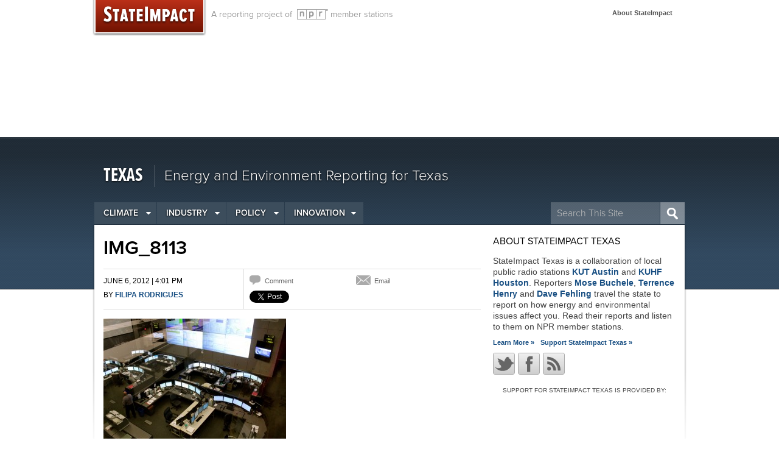

--- FILE ---
content_type: text/html; charset=UTF-8
request_url: https://stateimpact.npr.org/texas/2012/06/08/a-look-inside-the-ercot-grid-control-center/img_8113/
body_size: 17246
content:
<!doctype html>
<!--[if lt IE 7]> <html class="no-js ie6 oldie" lang="en"> <![endif]-->
<!--[if IE 7]>    <html class="no-js ie7 oldie" lang="en"> <![endif]-->
<!--[if IE 8]>    <html class="no-js ie8 oldie" lang="en"> <![endif]-->
<!--[if gt IE 8]><!--> <html class="no-js" lang="en"> <!--<![endif]-->
<head>
	<meta charset="UTF-8">
	<meta http-equiv="X-UA-Compatible" content="IE=edge,chrome=1">
	        <meta name="description" content="The ERCOT Grid Control Center at their headquarters in Taylor, TX. Controllers route electricity through over 40,000 circuit miles of high-voltage transmission wires.">
        <meta name="twitter:card" content="summary" />
        <meta property="og:title" content="IMG_8113" />
        <meta property="og:type" content="article" />
        <meta property="og:url" content="https://stateimpact.npr.org/texas/2012/06/08/a-look-inside-the-ercot-grid-control-center/img_8113/" />
            <meta property="og:image" content="https://stateimpact.npr.org/texas/files/2012/06/IMG_8113-150x150.jpg" />
            <meta property="og:site_name" content="StateImpact Texas" />
        <meta property="fb:admins" content="10217706" />
        <meta property="og:description" content="The ERCOT Grid Control Center at their headquarters in Taylor, TX. Controllers route electricity through over 40,000 circuit miles of high-voltage transmission wires.">
    		<title>
	IMG_8113 | StateImpact Texas	</title>
	<script>window.SI_STATE_NAME = "Texas"; var _gaq = window._gaq || [];</script>
	<script type="text/javascript" src="https://use.typekit.com/yey2zgp.js"></script>
	<script type="text/javascript">try{Typekit.load();}catch(e){}</script>
	<script type="text/javascript">
		var disqus_developer = 1;
	</script>
	<script type="text/javascript" charset="utf-8">
	  window.twttr = (function (d,s,id) {
	    var t, js, fjs = d.getElementsByTagName(s)[0];
	    if (d.getElementById(id)) return; js=d.createElement(s); js.id=id;
	    js.src="//platform.twitter.com/widgets.js"; fjs.parentNode.insertBefore(js, fjs);
	    return window.twttr || (t = { _e: [], ready: function(f){ t._e.push(f) } });
	  }(document, "script", "twitter-wjs"));
	</script>
	
	<link rel="icon" href="https://stateimpact.npr.org/texas/wp-content/themes/statewatch/img/favicon.png"/>
	<link rel="apple-touch-icon-precomposed" href="https://stateimpact.npr.org/texas/wp-content/themes/statewatch/img/apple-touch-icon-precomposed.png"/> 
	<link rel="alternate" type="application/rss+xml" title="Texas RSS Feed" href="https://stateimpact.npr.org/texas/feed/" />

	<meta name="viewport" content="width=device-width, initial-scale=1.0"/>
	<link rel="stylesheet" href="https://stateimpact.npr.org/texas/wp-content/themes/statewatch/style.css?1381498319" />
	
<script src="https://stateimpact.npr.org/texas/wp-content/themes/statewatch/js/modernizr-1.6.min.js"></script>

                
<meta name='robots' content='max-image-preview:large' />
<link rel="alternate" type="application/rss+xml" title="Texas &raquo; IMG_8113 Comments Feed" href="https://stateimpact.npr.org/texas/2012/06/08/a-look-inside-the-ercot-grid-control-center/img_8113/feed/" />
<script type="text/javascript">
window._wpemojiSettings = {"baseUrl":"https:\/\/s.w.org\/images\/core\/emoji\/14.0.0\/72x72\/","ext":".png","svgUrl":"https:\/\/s.w.org\/images\/core\/emoji\/14.0.0\/svg\/","svgExt":".svg","source":{"wpemoji":"https:\/\/stateimpact.npr.org\/texas\/wp-includes\/js\/wp-emoji.js?ver=6.2.8","twemoji":"https:\/\/stateimpact.npr.org\/texas\/wp-includes\/js\/twemoji.js?ver=6.2.8"}};
/**
 * @output wp-includes/js/wp-emoji-loader.js
 */

( function( window, document, settings ) {
	var src, ready, ii, tests;

	// Create a canvas element for testing native browser support of emoji.
	var canvas = document.createElement( 'canvas' );
	var context = canvas.getContext && canvas.getContext( '2d' );

	/**
	 * Checks if two sets of Emoji characters render the same visually.
	 *
	 * @since 4.9.0
	 *
	 * @private
	 *
	 * @param {string} set1 Set of Emoji to test.
	 * @param {string} set2 Set of Emoji to test.
	 *
	 * @return {boolean} True if the two sets render the same.
	 */
	function emojiSetsRenderIdentically( set1, set2 ) {
		// Cleanup from previous test.
		context.clearRect( 0, 0, canvas.width, canvas.height );
		context.fillText( set1, 0, 0 );
		var rendered1 = canvas.toDataURL();

		// Cleanup from previous test.
		context.clearRect( 0, 0, canvas.width, canvas.height );
		context.fillText( set2, 0, 0 );
		var rendered2 = canvas.toDataURL();

		return rendered1 === rendered2;
	}

	/**
	 * Determines if the browser properly renders Emoji that Twemoji can supplement.
	 *
	 * @since 4.2.0
	 *
	 * @private
	 *
	 * @param {string} type Whether to test for support of "flag" or "emoji".
	 *
	 * @return {boolean} True if the browser can render emoji, false if it cannot.
	 */
	function browserSupportsEmoji( type ) {
		var isIdentical;

		if ( ! context || ! context.fillText ) {
			return false;
		}

		/*
		 * Chrome on OS X added native emoji rendering in M41. Unfortunately,
		 * it doesn't work when the font is bolder than 500 weight. So, we
		 * check for bold rendering support to avoid invisible emoji in Chrome.
		 */
		context.textBaseline = 'top';
		context.font = '600 32px Arial';

		switch ( type ) {
			case 'flag':
				/*
				 * Test for Transgender flag compatibility. Added in Unicode 13.
				 *
				 * To test for support, we try to render it, and compare the rendering to how it would look if
				 * the browser doesn't render it correctly (white flag emoji + transgender symbol).
				 */
				isIdentical = emojiSetsRenderIdentically(
					'\uD83C\uDFF3\uFE0F\u200D\u26A7\uFE0F', // as a zero-width joiner sequence
					'\uD83C\uDFF3\uFE0F\u200B\u26A7\uFE0F'  // separated by a zero-width space
				);

				if ( isIdentical ) {
					return false;
				}

				/*
				 * Test for UN flag compatibility. This is the least supported of the letter locale flags,
				 * so gives us an easy test for full support.
				 *
				 * To test for support, we try to render it, and compare the rendering to how it would look if
				 * the browser doesn't render it correctly ([U] + [N]).
				 */
				isIdentical = emojiSetsRenderIdentically(
					'\uD83C\uDDFA\uD83C\uDDF3',       // as the sequence of two code points
					'\uD83C\uDDFA\u200B\uD83C\uDDF3'  // as the two code points separated by a zero-width space
				);

				if ( isIdentical ) {
					return false;
				}

				/*
				 * Test for English flag compatibility. England is a country in the United Kingdom, it
				 * does not have a two letter locale code but rather a five letter sub-division code.
				 *
				 * To test for support, we try to render it, and compare the rendering to how it would look if
				 * the browser doesn't render it correctly (black flag emoji + [G] + [B] + [E] + [N] + [G]).
				 */
				isIdentical = emojiSetsRenderIdentically(
					// as the flag sequence
					'\uD83C\uDFF4\uDB40\uDC67\uDB40\uDC62\uDB40\uDC65\uDB40\uDC6E\uDB40\uDC67\uDB40\uDC7F',
					// with each code point separated by a zero-width space
					'\uD83C\uDFF4\u200B\uDB40\uDC67\u200B\uDB40\uDC62\u200B\uDB40\uDC65\u200B\uDB40\uDC6E\u200B\uDB40\uDC67\u200B\uDB40\uDC7F'
				);

				return ! isIdentical;
			case 'emoji':
				/*
				 * Why can't we be friends? Everyone can now shake hands in emoji, regardless of skin tone!
				 *
				 * To test for Emoji 14.0 support, try to render a new emoji: Handshake: Light Skin Tone, Dark Skin Tone.
				 *
				 * The Handshake: Light Skin Tone, Dark Skin Tone emoji is a ZWJ sequence combining 🫱 Rightwards Hand,
				 * 🏻 Light Skin Tone, a Zero Width Joiner, 🫲 Leftwards Hand, and 🏿 Dark Skin Tone.
				 *
				 * 0x1FAF1 == Rightwards Hand
				 * 0x1F3FB == Light Skin Tone
				 * 0x200D == Zero-Width Joiner (ZWJ) that links the code points for the new emoji or
				 * 0x200B == Zero-Width Space (ZWS) that is rendered for clients not supporting the new emoji.
				 * 0x1FAF2 == Leftwards Hand
				 * 0x1F3FF == Dark Skin Tone.
				 *
				 * When updating this test for future Emoji releases, ensure that individual emoji that make up the
				 * sequence come from older emoji standards.
				 */
				isIdentical = emojiSetsRenderIdentically(
					'\uD83E\uDEF1\uD83C\uDFFB\u200D\uD83E\uDEF2\uD83C\uDFFF', // as the zero-width joiner sequence
					'\uD83E\uDEF1\uD83C\uDFFB\u200B\uD83E\uDEF2\uD83C\uDFFF'  // separated by a zero-width space
				);

				return ! isIdentical;
		}

		return false;
	}

	/**
	 * Adds a script to the head of the document.
	 *
	 * @ignore
	 *
	 * @since 4.2.0
	 *
	 * @param {Object} src The url where the script is located.
	 * @return {void}
	 */
	function addScript( src ) {
		var script = document.createElement( 'script' );

		script.src = src;
		script.defer = script.type = 'text/javascript';
		document.getElementsByTagName( 'head' )[0].appendChild( script );
	}

	tests = Array( 'flag', 'emoji' );

	settings.supports = {
		everything: true,
		everythingExceptFlag: true
	};

	/*
	 * Tests the browser support for flag emojis and other emojis, and adjusts the
	 * support settings accordingly.
	 */
	for( ii = 0; ii < tests.length; ii++ ) {
		settings.supports[ tests[ ii ] ] = browserSupportsEmoji( tests[ ii ] );

		settings.supports.everything = settings.supports.everything && settings.supports[ tests[ ii ] ];

		if ( 'flag' !== tests[ ii ] ) {
			settings.supports.everythingExceptFlag = settings.supports.everythingExceptFlag && settings.supports[ tests[ ii ] ];
		}
	}

	settings.supports.everythingExceptFlag = settings.supports.everythingExceptFlag && ! settings.supports.flag;

	// Sets DOMReady to false and assigns a ready function to settings.
	settings.DOMReady = false;
	settings.readyCallback = function() {
		settings.DOMReady = true;
	};

	// When the browser can not render everything we need to load a polyfill.
	if ( ! settings.supports.everything ) {
		ready = function() {
			settings.readyCallback();
		};

		/*
		 * Cross-browser version of adding a dom ready event.
		 */
		if ( document.addEventListener ) {
			document.addEventListener( 'DOMContentLoaded', ready, false );
			window.addEventListener( 'load', ready, false );
		} else {
			window.attachEvent( 'onload', ready );
			document.attachEvent( 'onreadystatechange', function() {
				if ( 'complete' === document.readyState ) {
					settings.readyCallback();
				}
			} );
		}

		src = settings.source || {};

		if ( src.concatemoji ) {
			addScript( src.concatemoji );
		} else if ( src.wpemoji && src.twemoji ) {
			addScript( src.twemoji );
			addScript( src.wpemoji );
		}
	}

} )( window, document, window._wpemojiSettings );
</script>
<style type="text/css">
img.wp-smiley,
img.emoji {
	display: inline !important;
	border: none !important;
	box-shadow: none !important;
	height: 1em !important;
	width: 1em !important;
	margin: 0 0.07em !important;
	vertical-align: -0.1em !important;
	background: none !important;
	padding: 0 !important;
}
</style>
	<link rel='stylesheet' id='wp-block-library-css' href='https://stateimpact.npr.org/texas/wp-includes/css/dist/block-library/style.css?ver=6.2.8' type='text/css' media='all' />
<link rel='stylesheet' id='classic-theme-styles-css' href='https://stateimpact.npr.org/texas/wp-includes/css/classic-themes.css?ver=6.2.8' type='text/css' media='all' />
<style id='global-styles-inline-css' type='text/css'>
body{--wp--preset--color--black: #000000;--wp--preset--color--cyan-bluish-gray: #abb8c3;--wp--preset--color--white: #ffffff;--wp--preset--color--pale-pink: #f78da7;--wp--preset--color--vivid-red: #cf2e2e;--wp--preset--color--luminous-vivid-orange: #ff6900;--wp--preset--color--luminous-vivid-amber: #fcb900;--wp--preset--color--light-green-cyan: #7bdcb5;--wp--preset--color--vivid-green-cyan: #00d084;--wp--preset--color--pale-cyan-blue: #8ed1fc;--wp--preset--color--vivid-cyan-blue: #0693e3;--wp--preset--color--vivid-purple: #9b51e0;--wp--preset--gradient--vivid-cyan-blue-to-vivid-purple: linear-gradient(135deg,rgba(6,147,227,1) 0%,rgb(155,81,224) 100%);--wp--preset--gradient--light-green-cyan-to-vivid-green-cyan: linear-gradient(135deg,rgb(122,220,180) 0%,rgb(0,208,130) 100%);--wp--preset--gradient--luminous-vivid-amber-to-luminous-vivid-orange: linear-gradient(135deg,rgba(252,185,0,1) 0%,rgba(255,105,0,1) 100%);--wp--preset--gradient--luminous-vivid-orange-to-vivid-red: linear-gradient(135deg,rgba(255,105,0,1) 0%,rgb(207,46,46) 100%);--wp--preset--gradient--very-light-gray-to-cyan-bluish-gray: linear-gradient(135deg,rgb(238,238,238) 0%,rgb(169,184,195) 100%);--wp--preset--gradient--cool-to-warm-spectrum: linear-gradient(135deg,rgb(74,234,220) 0%,rgb(151,120,209) 20%,rgb(207,42,186) 40%,rgb(238,44,130) 60%,rgb(251,105,98) 80%,rgb(254,248,76) 100%);--wp--preset--gradient--blush-light-purple: linear-gradient(135deg,rgb(255,206,236) 0%,rgb(152,150,240) 100%);--wp--preset--gradient--blush-bordeaux: linear-gradient(135deg,rgb(254,205,165) 0%,rgb(254,45,45) 50%,rgb(107,0,62) 100%);--wp--preset--gradient--luminous-dusk: linear-gradient(135deg,rgb(255,203,112) 0%,rgb(199,81,192) 50%,rgb(65,88,208) 100%);--wp--preset--gradient--pale-ocean: linear-gradient(135deg,rgb(255,245,203) 0%,rgb(182,227,212) 50%,rgb(51,167,181) 100%);--wp--preset--gradient--electric-grass: linear-gradient(135deg,rgb(202,248,128) 0%,rgb(113,206,126) 100%);--wp--preset--gradient--midnight: linear-gradient(135deg,rgb(2,3,129) 0%,rgb(40,116,252) 100%);--wp--preset--duotone--dark-grayscale: url('#wp-duotone-dark-grayscale');--wp--preset--duotone--grayscale: url('#wp-duotone-grayscale');--wp--preset--duotone--purple-yellow: url('#wp-duotone-purple-yellow');--wp--preset--duotone--blue-red: url('#wp-duotone-blue-red');--wp--preset--duotone--midnight: url('#wp-duotone-midnight');--wp--preset--duotone--magenta-yellow: url('#wp-duotone-magenta-yellow');--wp--preset--duotone--purple-green: url('#wp-duotone-purple-green');--wp--preset--duotone--blue-orange: url('#wp-duotone-blue-orange');--wp--preset--font-size--small: 13px;--wp--preset--font-size--medium: 20px;--wp--preset--font-size--large: 36px;--wp--preset--font-size--x-large: 42px;--wp--preset--spacing--20: 0.44rem;--wp--preset--spacing--30: 0.67rem;--wp--preset--spacing--40: 1rem;--wp--preset--spacing--50: 1.5rem;--wp--preset--spacing--60: 2.25rem;--wp--preset--spacing--70: 3.38rem;--wp--preset--spacing--80: 5.06rem;--wp--preset--shadow--natural: 6px 6px 9px rgba(0, 0, 0, 0.2);--wp--preset--shadow--deep: 12px 12px 50px rgba(0, 0, 0, 0.4);--wp--preset--shadow--sharp: 6px 6px 0px rgba(0, 0, 0, 0.2);--wp--preset--shadow--outlined: 6px 6px 0px -3px rgba(255, 255, 255, 1), 6px 6px rgba(0, 0, 0, 1);--wp--preset--shadow--crisp: 6px 6px 0px rgba(0, 0, 0, 1);}:where(.is-layout-flex){gap: 0.5em;}body .is-layout-flow > .alignleft{float: left;margin-inline-start: 0;margin-inline-end: 2em;}body .is-layout-flow > .alignright{float: right;margin-inline-start: 2em;margin-inline-end: 0;}body .is-layout-flow > .aligncenter{margin-left: auto !important;margin-right: auto !important;}body .is-layout-constrained > .alignleft{float: left;margin-inline-start: 0;margin-inline-end: 2em;}body .is-layout-constrained > .alignright{float: right;margin-inline-start: 2em;margin-inline-end: 0;}body .is-layout-constrained > .aligncenter{margin-left: auto !important;margin-right: auto !important;}body .is-layout-constrained > :where(:not(.alignleft):not(.alignright):not(.alignfull)){max-width: var(--wp--style--global--content-size);margin-left: auto !important;margin-right: auto !important;}body .is-layout-constrained > .alignwide{max-width: var(--wp--style--global--wide-size);}body .is-layout-flex{display: flex;}body .is-layout-flex{flex-wrap: wrap;align-items: center;}body .is-layout-flex > *{margin: 0;}:where(.wp-block-columns.is-layout-flex){gap: 2em;}.has-black-color{color: var(--wp--preset--color--black) !important;}.has-cyan-bluish-gray-color{color: var(--wp--preset--color--cyan-bluish-gray) !important;}.has-white-color{color: var(--wp--preset--color--white) !important;}.has-pale-pink-color{color: var(--wp--preset--color--pale-pink) !important;}.has-vivid-red-color{color: var(--wp--preset--color--vivid-red) !important;}.has-luminous-vivid-orange-color{color: var(--wp--preset--color--luminous-vivid-orange) !important;}.has-luminous-vivid-amber-color{color: var(--wp--preset--color--luminous-vivid-amber) !important;}.has-light-green-cyan-color{color: var(--wp--preset--color--light-green-cyan) !important;}.has-vivid-green-cyan-color{color: var(--wp--preset--color--vivid-green-cyan) !important;}.has-pale-cyan-blue-color{color: var(--wp--preset--color--pale-cyan-blue) !important;}.has-vivid-cyan-blue-color{color: var(--wp--preset--color--vivid-cyan-blue) !important;}.has-vivid-purple-color{color: var(--wp--preset--color--vivid-purple) !important;}.has-black-background-color{background-color: var(--wp--preset--color--black) !important;}.has-cyan-bluish-gray-background-color{background-color: var(--wp--preset--color--cyan-bluish-gray) !important;}.has-white-background-color{background-color: var(--wp--preset--color--white) !important;}.has-pale-pink-background-color{background-color: var(--wp--preset--color--pale-pink) !important;}.has-vivid-red-background-color{background-color: var(--wp--preset--color--vivid-red) !important;}.has-luminous-vivid-orange-background-color{background-color: var(--wp--preset--color--luminous-vivid-orange) !important;}.has-luminous-vivid-amber-background-color{background-color: var(--wp--preset--color--luminous-vivid-amber) !important;}.has-light-green-cyan-background-color{background-color: var(--wp--preset--color--light-green-cyan) !important;}.has-vivid-green-cyan-background-color{background-color: var(--wp--preset--color--vivid-green-cyan) !important;}.has-pale-cyan-blue-background-color{background-color: var(--wp--preset--color--pale-cyan-blue) !important;}.has-vivid-cyan-blue-background-color{background-color: var(--wp--preset--color--vivid-cyan-blue) !important;}.has-vivid-purple-background-color{background-color: var(--wp--preset--color--vivid-purple) !important;}.has-black-border-color{border-color: var(--wp--preset--color--black) !important;}.has-cyan-bluish-gray-border-color{border-color: var(--wp--preset--color--cyan-bluish-gray) !important;}.has-white-border-color{border-color: var(--wp--preset--color--white) !important;}.has-pale-pink-border-color{border-color: var(--wp--preset--color--pale-pink) !important;}.has-vivid-red-border-color{border-color: var(--wp--preset--color--vivid-red) !important;}.has-luminous-vivid-orange-border-color{border-color: var(--wp--preset--color--luminous-vivid-orange) !important;}.has-luminous-vivid-amber-border-color{border-color: var(--wp--preset--color--luminous-vivid-amber) !important;}.has-light-green-cyan-border-color{border-color: var(--wp--preset--color--light-green-cyan) !important;}.has-vivid-green-cyan-border-color{border-color: var(--wp--preset--color--vivid-green-cyan) !important;}.has-pale-cyan-blue-border-color{border-color: var(--wp--preset--color--pale-cyan-blue) !important;}.has-vivid-cyan-blue-border-color{border-color: var(--wp--preset--color--vivid-cyan-blue) !important;}.has-vivid-purple-border-color{border-color: var(--wp--preset--color--vivid-purple) !important;}.has-vivid-cyan-blue-to-vivid-purple-gradient-background{background: var(--wp--preset--gradient--vivid-cyan-blue-to-vivid-purple) !important;}.has-light-green-cyan-to-vivid-green-cyan-gradient-background{background: var(--wp--preset--gradient--light-green-cyan-to-vivid-green-cyan) !important;}.has-luminous-vivid-amber-to-luminous-vivid-orange-gradient-background{background: var(--wp--preset--gradient--luminous-vivid-amber-to-luminous-vivid-orange) !important;}.has-luminous-vivid-orange-to-vivid-red-gradient-background{background: var(--wp--preset--gradient--luminous-vivid-orange-to-vivid-red) !important;}.has-very-light-gray-to-cyan-bluish-gray-gradient-background{background: var(--wp--preset--gradient--very-light-gray-to-cyan-bluish-gray) !important;}.has-cool-to-warm-spectrum-gradient-background{background: var(--wp--preset--gradient--cool-to-warm-spectrum) !important;}.has-blush-light-purple-gradient-background{background: var(--wp--preset--gradient--blush-light-purple) !important;}.has-blush-bordeaux-gradient-background{background: var(--wp--preset--gradient--blush-bordeaux) !important;}.has-luminous-dusk-gradient-background{background: var(--wp--preset--gradient--luminous-dusk) !important;}.has-pale-ocean-gradient-background{background: var(--wp--preset--gradient--pale-ocean) !important;}.has-electric-grass-gradient-background{background: var(--wp--preset--gradient--electric-grass) !important;}.has-midnight-gradient-background{background: var(--wp--preset--gradient--midnight) !important;}.has-small-font-size{font-size: var(--wp--preset--font-size--small) !important;}.has-medium-font-size{font-size: var(--wp--preset--font-size--medium) !important;}.has-large-font-size{font-size: var(--wp--preset--font-size--large) !important;}.has-x-large-font-size{font-size: var(--wp--preset--font-size--x-large) !important;}
.wp-block-navigation a:where(:not(.wp-element-button)){color: inherit;}
:where(.wp-block-columns.is-layout-flex){gap: 2em;}
.wp-block-pullquote{font-size: 1.5em;line-height: 1.6;}
</style>
<link rel='stylesheet' id='rs-plugin-settings-css' href='https://stateimpact.npr.org/texas/wp-content/plugins/revslider/public/assets/css/rs6.css?ver=6.1.2' type='text/css' media='all' />
<style id='rs-plugin-settings-inline-css' type='text/css'>
#rs-demo-id {}
</style>
<link rel='stylesheet' id='navis-related-content-frontend-css' href='https://stateimpact.npr.org/texas/wp-content/plugins/navis-related-content-master/css/related-content-frontend.css?ver=0.1' type='text/css' media='all' />
<link rel='stylesheet' id='fancybox-css' href='https://stateimpact.npr.org/texas/wp-content/themes/statewatch/js/fancybox/jquery.fancybox-1.3.4.css?ver=1.3.4' type='text/css' media='all' />
<link rel='stylesheet' id='adaptive-css' href='https://stateimpact.npr.org/texas/wp-content/themes/statewatch/css/adaptive.css?ver=1' type='text/css' media='screen and (max-width: 480px)' />
<script type='text/javascript' src='https://stateimpact.npr.org/texas/wp-includes/js/jquery/jquery.js?ver=3.6.4' id='jquery-core-js'></script>
<script type='text/javascript' src='https://stateimpact.npr.org/texas/wp-includes/js/jquery/jquery-migrate.js?ver=3.4.0' id='jquery-migrate-js'></script>
<script type='text/javascript' src='https://stateimpact.npr.org/texas/wp-content/plugins/revslider/public/assets/js/revolution.tools.min.js?ver=6.0' id='tp-tools-js'></script>
<script type='text/javascript' src='https://stateimpact.npr.org/texas/wp-content/plugins/revslider/public/assets/js/rs6.min.js?ver=6.1.2' id='revmin-js'></script>
<script type='text/javascript' src='https://stateimpact.npr.org/texas/wp-content/themes/statewatch/js/fancybox/jquery.fancybox-1.3.4.js?ver=1.3.4' id='fancybox-js'></script>
<script type='text/javascript' src='https://stateimpact.npr.org/texas/wp-content/themes/statewatch/js/fancybox.config.js?ver=0.1' id='fancybox_config-js'></script>
<script type='text/javascript' src='https://stateimpact.npr.org/texas/wp-content/themes/statewatch/js/analytics.js?ver=0.1' id='sw-analytics-js'></script>
<link rel="https://api.w.org/" href="https://stateimpact.npr.org/texas/wp-json/" /><link rel="alternate" type="application/json" href="https://stateimpact.npr.org/texas/wp-json/wp/v2/media/12113" /><link rel="EditURI" type="application/rsd+xml" title="RSD" href="https://stateimpact.npr.org/texas/xmlrpc.php?rsd" />
<link rel="wlwmanifest" type="application/wlwmanifest+xml" href="https://stateimpact.npr.org/texas/wp-includes/wlwmanifest.xml" />
<meta name="generator" content="WordPress 6.2.8" />
<link rel='shortlink' href='https://stateimpact.npr.org/texas/?p=12113' />
<link rel="alternate" type="application/json+oembed" href="https://stateimpact.npr.org/texas/wp-json/oembed/1.0/embed?url=https%3A%2F%2Fstateimpact.npr.org%2Ftexas%2F2012%2F06%2F08%2Fa-look-inside-the-ercot-grid-control-center%2Fimg_8113%2F" />
<link rel="alternate" type="text/xml+oembed" href="https://stateimpact.npr.org/texas/wp-json/oembed/1.0/embed?url=https%3A%2F%2Fstateimpact.npr.org%2Ftexas%2F2012%2F06%2F08%2Fa-look-inside-the-ercot-grid-control-center%2Fimg_8113%2F&#038;format=xml" />
<script type='text/javascript'>
var googletag = googletag || {};
googletag.cmd = googletag.cmd || [];
(function() {
var gads = document.createElement('script');
gads.async = true;
gads.type = 'text/javascript';
var useSSL = 'https:' == document.location.protocol;
gads.src = (useSSL ? 'https:' : 'http:') + 
'//www.googletagservices.com/tag/js/gpt.js';
var node = document.getElementsByTagName('script')[0];
node.parentNode.insertBefore(gads, node);
})();
</script>

<script type='text/javascript'>
googletag.cmd.push(function() {
googletag.defineSlot('/41259720/SI_Sponsorship_300x250', [300, 250], 'div-gpt-ad-1376409313781-0').addService(googletag.pubads());
googletag.pubads().enableSingleRequest();
googletag.enableServices();
});
</script><meta name="generator" content="Powered by Slider Revolution 6.1.2 - responsive, Mobile-Friendly Slider Plugin for WordPress with comfortable drag and drop interface." />
<script type="text/javascript">function setREVStartSize(t){try{var h,e=document.getElementById(t.c).parentNode.offsetWidth;if(e=0===e||isNaN(e)?window.innerWidth:e,t.tabw=void 0===t.tabw?0:parseInt(t.tabw),t.thumbw=void 0===t.thumbw?0:parseInt(t.thumbw),t.tabh=void 0===t.tabh?0:parseInt(t.tabh),t.thumbh=void 0===t.thumbh?0:parseInt(t.thumbh),t.tabhide=void 0===t.tabhide?0:parseInt(t.tabhide),t.thumbhide=void 0===t.thumbhide?0:parseInt(t.thumbhide),t.mh=void 0===t.mh||""==t.mh||"auto"===t.mh?0:parseInt(t.mh,0),"fullscreen"===t.layout||"fullscreen"===t.l)h=Math.max(t.mh,window.innerHeight);else{for(var i in t.gw=Array.isArray(t.gw)?t.gw:[t.gw],t.rl)void 0!==t.gw[i]&&0!==t.gw[i]||(t.gw[i]=t.gw[i-1]);for(var i in t.gh=void 0===t.el||""===t.el||Array.isArray(t.el)&&0==t.el.length?t.gh:t.el,t.gh=Array.isArray(t.gh)?t.gh:[t.gh],t.rl)void 0!==t.gh[i]&&0!==t.gh[i]||(t.gh[i]=t.gh[i-1]);var r,a=new Array(t.rl.length),n=0;for(var i in t.tabw=t.tabhide>=e?0:t.tabw,t.thumbw=t.thumbhide>=e?0:t.thumbw,t.tabh=t.tabhide>=e?0:t.tabh,t.thumbh=t.thumbhide>=e?0:t.thumbh,t.rl)a[i]=t.rl[i]<window.innerWidth?0:t.rl[i];for(var i in r=a[0],a)r>a[i]&&0<a[i]&&(r=a[i],n=i);var d=e>t.gw[n]+t.tabw+t.thumbw?1:(e-(t.tabw+t.thumbw))/t.gw[n];h=t.gh[n]*d+(t.tabh+t.thumbh)}void 0===window.rs_init_css&&(window.rs_init_css=document.head.appendChild(document.createElement("style"))),document.getElementById(t.c).height=h,window.rs_init_css.innerHTML+="#"+t.c+"_wrapper { height: "+h+"px }"}catch(t){console.log("Failure at Presize of Slider:"+t)}};</script>



<!-- Outbound links analytics -->
<script type="text/javascript">
	var NavisAnalyticsFileTypes = ['pdf','mp3'];
</script>
<script>
// what things can i click on that should be tracked
_clickEvents = [
    // selector, category, [action, lable, value]
    // header
    {category: 'Featured Topics', selector: 'div.featured-topics a'},
    {category: 'Mega Menu', selector: '#category-nav div.category-articles a', action: 'Latest Posts'},
    {category: 'Mega Menu', selector: '#category-nav div.category-topics a', action: 'Related Topics'},
    {category: 'Global Nav', selector: 'nav.global-nav a'},
    {category: 'Site Header', selector: '#global-branding header a'},

    // right rail
    {category: 'Right rail', selector: 'div.menu-featured-posts-container a', action: 'Featured Posts Widget'},
    {category: 'Right rail', selector: 'li.widget_recent_entries a', action: 'Recent Posts Widget'},

    // posts
    {category: 'Related Content Module', selector: 'div.related-content a'},
    {category: 'Related Topics', selector: '#taxonomy div.topics h3 a'},
    {category: 'Related Topics', selector: '#taxonomy div.topics a.thumb-link', action: 'Thumbnail'},

    // topic pages
    {category: 'Topics', selector: 'div.topic-posts h2 a', action: 'Latest News headline'},
    {category: 'Topics', selector: 'div.topic-links a', action: 'Related Links'},
    {category: 'Topics', selector: 'div.topic-multimedia a', action: 'Topic Multimedia'},
    {category: 'Topics', selector: 'div.topic-featured a', action: 'Topic Featured'}
];

</script>
<script src="http://d3js.org/d3.v3.min.js" charset="utf-8"></script>
<script src="https://stateimpact.npr.org/texas/wp-content/themes/statewatch/js/tracking.js"></script>
</head>

<body class="attachment attachment-template-default single single-attachment postid-12113 attachmentid-12113 attachment-jpeg">

<div id="wrapper" class="hfeed">
    <div class="global-nav-bg"> 
		<nav class="global-nav">
	
				<h2><a href="/" title="StateImpact" class="ir unitPng">StateImpact</a></h2>
				<h4>A reporting project of &nbsp;<a href="http://npr.org" title="Visit npr.org">NPR</a> member stations</h4>
				<a class="mobile-nav-toggle btn btn-navbar">
					<span class="icon-bar"></span>
					<span class="icon-bar"></span>
					<span class="icon-bar"></span>
				</a>
				<ul class="global-utils">
				    					<li><a href="https://stateimpact.npr.org/texas/about/">About StateImpact</a> </li>
					<li><a id="apanel-trigger" class="ir" href="#">Other states</a></li>
				</ul>
		        <span class="visuallyhidden"><a href="#main" title="Skip to content">Skip to content</a></span>

		<!--<img src="https://stateimpact.npr.org/texas/wp-content/themes/statewatch/img/logo-npr-header.png" alt="NPR logo" width="54" height="18" id="npr-bug"> -->
		</nav><!-- /.global-nav -->
		<div id="argo-panel-wrapper"><div id="argo-panel"></div></div><!-- /#argo-panel-wrapper -->
    </div> <!-- /.global-nav-bg -->
<div id="local-wrapper">
	<div id="global-branding" class="clearfix">

		<header>
		    <h3>
		        <a href="https://stateimpact.npr.org/texas" title="Texas" class="unitPng">
		            Texas		        </a>
		    </h3>
		    <h4>Energy and Environment Reporting for Texas</h4>
		
			<form class="sitesearch" role="search" action="https://stateimpact.npr.org/texas/" method="get"> 
            	<div><label class="visuallyhidden" for="s1">Search for:</label> 
            	<input type="text" placeholder="Search This Site" value="" name="s" class="sw-about-search" /> 
            	<input type="submit" alt="Submit" width="32" height="24" class="search-submit" /> 
            	</div> 
            </form>
		</header>

	   <div id="category-nav">
	        <nav>
	        <ul id="topnav" class="menu"><li class="first"><a href="https://stateimpact.npr.org/texas/topic/climate/">Climate</a><div class="sub"><ul><li><div class="inner-menu"><div class="mega-feature"><h2></h2></div><div class="category-topics"><h3>RELATED TOPICS</h3><ul></ul></div><div class="category-articles"><h3>LATEST POSTS</h3></div></div></li></ul></div></li>
<li><a href="https://stateimpact.npr.org/texas/category/industry/">Industry</a><div class="sub"><ul><li><div class="inner-menu"><div class="mega-feature"><h2>Tracking the players in the ever-growing energy and environmental world.</h2></div><div class="category-topics"><h3>RELATED TOPICS</h3><ul><li><a href="https://stateimpact.npr.org/texas/tag/oil-production-in-texas/">Oil Production In Texas</a></li><li><a href="https://stateimpact.npr.org/texas/tag/fracking/">Fracking</a></li><li><a href="https://stateimpact.npr.org/texas/tag/natural-gas-production-in-texas/">Natural Gas Production In Texas</a></li><li><a href="https://stateimpact.npr.org/texas/tag/railroad-commission-of-texas/">Railroad Commission of Texas (RRC)</a></li><li><a href="https://stateimpact.npr.org/texas/tag/keystone-xl-pipeline/">Keystone XL Pipeline</a></li></ul></div><div class="category-articles"><h3>LATEST POSTS</h3><h4><a href="https://stateimpact.npr.org/texas/2015/09/02/texas-railroad-commission-refutes-study-linking-quakes-to-oil-and-gas-industry/">Texas Railroad Commission Refutes Study Linking Quakes to Oil and Gas Industry</a></h4><h4><a href="https://stateimpact.npr.org/texas/2015/08/20/in-the-land-of-the-oil-bust-the-repo-business-booms/">In the Land of the Oil Bust, the Repo Business Booms</a></h4><h4><a href="https://stateimpact.npr.org/texas/2015/08/17/in-some-texas-oil-towns-this-downturn-feels-more-like-a-bust/">In Some Texas Oil Towns, This 'Downturn' Feels More Like a 'Bust'</a></h4><h4><a href="https://stateimpact.npr.org/texas/2015/07/24/oil-prices-spell-bad-news-for-texas-budget-forecasts/">Oil Prices Spell Bad News For Texas Budget Forecast</a></h4></div></div></li></ul></div></li>
<li><a href="https://stateimpact.npr.org/texas/category/policy/">Policy</a><div class="sub"><ul><li><div class="inner-menu"><div class="mega-feature"><h2>Where politics, government and energy intersect.</h2></div><div class="category-topics"><h3>RELATED TOPICS</h3><ul><li><a href="https://stateimpact.npr.org/texas/tag/water-issues/">Water Issues</a></li><li><a href="https://stateimpact.npr.org/texas/tag/texas-legislature/">The 83rd Texas Legislature</a></li><li><a href="https://stateimpact.npr.org/texas/tag/drought/">Drought</a></li><li><a href="https://stateimpact.npr.org/texas/tag/railroad-commission-of-texas/">Railroad Commission of Texas (RRC)</a></li><li><a href="https://stateimpact.npr.org/texas/tag/tceq/">Texas Commission on Environmental Quality (TCEQ)</a></li></ul></div><div class="category-articles"><h3>LATEST POSTS</h3><h4><a href="https://stateimpact.npr.org/texas/2015/11/09/obama-rejected-keystone-xl-but-crude-flows-through-southern-part-of-project/">Obama Rejected Keystone XL, But Crude Flows Through Southern Part of Project</a></h4><h4><a href="https://stateimpact.npr.org/texas/2015/08/05/will-state-correct-a-big-mistake-in-what-texans-paid-for-electricity/">Will State Correct A Big Mistake In What Texans Paid For Electricity?</a></h4><h4><a href="https://stateimpact.npr.org/texas/2015/08/03/power-to-choose-or-to-pay-more-state-of-texas-website-faulted-by-consumers/">Power To Choose -Or To Pay More? State Of Texas Website Faulted By Consumers</a></h4><h4><a href="https://stateimpact.npr.org/texas/2015/07/24/texas-droughts-over-heres-the-bad-news/">The Texas Drought's Over, But The Texas Slow-Motion Water Crisis Is Not</a></h4></div></div></li></ul></div></li>
<li><a href="https://stateimpact.npr.org/texas/category/innovation/">Innovation</a><div class="sub"><ul><li><div class="inner-menu"><div class="mega-feature"><h2>Using less and saving more through ingenuity and efficiency. </h2></div><div class="category-topics"><h3>RELATED TOPICS</h3><ul><li><a href="https://stateimpact.npr.org/texas/tag/texas-solar-power/">Texas Solar Power</a></li><li><a href="https://stateimpact.npr.org/texas/tag/texas-wind-power/">Texas Wind Power</a></li><li><a href="https://stateimpact.npr.org/texas/tag/non-wind-and-non-solar-renewable-resources/">Non-Wind And Non-Solar Renewable Resources</a></li><li><a href="https://stateimpact.npr.org/texas/tag/ercot/">Electric Reliability Counfil of Texas (ERCOT)</a></li><li><a href="https://stateimpact.npr.org/texas/tag/drought/">Drought</a></li></ul></div><div class="category-articles"><h3>LATEST POSTS</h3><h4><a href="https://stateimpact.npr.org/texas/2015/08/06/study-aims-to-predict-bird-deaths-from-wind-turbines/">New Tool Predicts Bird Deaths from Wind Turbines</a></h4><h4><a href="https://stateimpact.npr.org/texas/2015/02/04/better-batteries-might-hold-enough-to-power-your-neighborhood/">Better Batteries Might Hold Enough To Power Your Neighborhood</a></h4><h4><a href="https://stateimpact.npr.org/texas/2015/02/02/nasa-satellite-will-improve-drought-forcasting-with-a-little-help-from-texas/">NASA Satellite Will Improve Drought Forcasting With a Little Help From Texas</a></h4><h4><a href="https://stateimpact.npr.org/texas/2014/12/19/copenhagen-turns-to-two-wheels-and-takes-off/">Copenhagen Turns to Two Wheels and Takes Off</a></h4></div></div></li></ul></div></li>
</ul>	        </nav><!-- /#mega menu -->
		</div> <!-- /main-nav -->

	</div><!-- /#global-branding -->
	<div id="main" class="container_12 clearfix">

    <article id="content" class="grid_8" role="main">

    <div id="post-12113" class="clearfix post-content post-12113 attachment type-attachment status-inherit hentry first last">
<header>
    <h1 class="entry-title">IMG_8113</h1>
    <ul class="labels">
            </ul>

	<div class="post-metadata clearfix">
		<div class="grid_3 alpha">
	        <h6 class="entry-date"><span class="entry-date">June 6, 2012 | 4:01 PM</span> </h6>
            			<h6>By 
			<a href="https://stateimpact.npr.org/texas/author/frodrigues/" title="Posts by Filipa Rodrigues" class="author url fn" rel="author">Filipa Rodrigues</a>            </h6>
            		</div>
        		<div class="grid_5 omega">
		
<ul class="meta-gestures">
    <li class="meta-comments"><span class="comments-link"><a href="https://stateimpact.npr.org/texas/2012/06/08/a-look-inside-the-ercot-grid-control-center/img_8113/#respond">Comment</a></span></li>
	<li class="meta-email"><a href="mailto:?subject=IMG_8113&body=https://stateimpact.npr.org/texas/2012/06/08/a-look-inside-the-ercot-grid-control-center/img_8113/">Email</a></li>    <li class="twitter"> 
        <a href="http://twitter.com/share?url=https://stateimpact.npr.org/texas/2012/06/08/a-look-inside-the-ercot-grid-control-center/img_8113/&#038;text=Via @StateImpactTX: IMG_8113 |" class="twitter-share-button" data-count="horizontal">Tweet</a>
    </li>
    <li class="fb">
        <div class="fb-like" data-href="https://stateimpact.npr.org/texas/2012/06/08/a-look-inside-the-ercot-grid-control-center/img_8113/" data-send="false" data-layout="button_count" data-width="150" data-show-faces="false" data-action="recommend" data-font="arial"></div>
    </li>
</ul>
		</div>
        		<div class="clearfix"></div>
	</div> <!-- /.post-metadata-->
	<div class="clearfix"></div>
        </header><!-- / entry header -->

        <p class="attachment"><a href='https://stateimpact.npr.org/texas/files/2012/06/IMG_8113.jpg'><img width="300" height="200" src="https://stateimpact.npr.org/texas/files/2012/06/IMG_8113-300x200.jpg" class="attachment-medium size-medium" alt="" decoding="async" loading="lazy" srcset="https://stateimpact.npr.org/texas/files/2012/06/IMG_8113-300x200.jpg 300w, https://stateimpact.npr.org/texas/files/2012/06/IMG_8113-620x413.jpg 620w" sizes="(max-width: 300px) 100vw, 300px" /></a></p>

		
    </div> <!-- #post-## --> 
    
        
<article id="comments" class="article-comments clearfix">
    <h2 id="respond">Comments</h2>
    </article><!-- / comments -->

<nav>
<ul class="post-nav clearfix">
</ul></nav><!-- .post-nav -->



</article><!-- / #content .grid8 -->

<aside id="sidebar" class="grid_4">
    
<div id="category-sidebar" class="widget-area" role="complementary">
<ul class="widget-list">

<li id="about-widget-4" class="widget-odd widget-first widget-1 widget sw-about"><h3>About StateImpact Texas</h3>			
			<div class="textwidget">StateImpact Texas is a collaboration of local public radio stations <a href="http://www.kutnews.org">KUT Austin</a> and <a href="http://www.kuhf.org/">KUHF Houston</a>. Reporters <a href="http://stateimpact.npr.org/texas/author/mbuchele/">Mose Buchele</a>, <a href="http://stateimpact.npr.org/texas/author/thenry/">Terrence Henry</a> and <a href="http://stateimpact.npr.org/texas/author/dfehling/">Dave Fehling</a> travel the state to report on how energy and environmental issues affect you. Read their reports and listen to them on NPR member stations.</div>
			
			<ul class="sw-info clearfix"> 
                <li><a href="https://stateimpact.npr.org/texas/about/">Learn More &raquo;</a></li>
				                    <li><a href="http://kut.org/category/support/">Support StateImpact Texas &raquo;</a></li>
                            </ul>
            
            <ul class="sw-social clearfix">
                                    <li class="sw-twitter">
                        <a href="http://twitter.com/StateImpactTX" title="Follow us on Twitter">Twitter</a>
                    </li> 
                                                    <li class="sw-fb">
                        <a href="https://www.facebook.com/pages/StateImpact-Texas/126612920775727" title="Follow us on Facebook">Facebook</a>
                    </li>
                 
                
                <li class="sw-rss" title="Subscribe with RSS"><a href="https://stateimpact.npr.org/texas/feed/">RSS</a></li>
            </ul> 
        
		</li>
       
         <li><div class="ad">
            <p>Support for StateImpact Texas is provided by:</p>
<!-- SI_Sponsorship_300x250 -->
<div id='div-gpt-ad-1376409313781-0' style='width:300px; height:250px;'>
<script type='text/javascript'>
googletag.cmd.push(function() { googletag.display('div-gpt-ad-1376409313781-0'); });
</script>
</div>        </div></li>
<li id="multimedia-widget-3" class="widget-odd widget-3 widget sw-multimedia">        <h3>Multimedia</h3>
        <div class="menu-featured-multimedia-container"><ul id="menu-featured-multimedia" class="menu"><div class="featured-multimedia clearfix"><a href="http://stateimpact.npr.org/texas/drought/"><img width="212" height="100" src="https://stateimpact.npr.org/texas/files/2012/08/Screen-Shot-2012-08-07-at-1.47.41-PM-212x100.png" class="attachment-multimedia-thumb size-multimedia-thumb wp-post-image" alt="" decoding="async" loading="lazy" /></a><h4 class="headline"><a href="http://stateimpact.npr.org/texas/drought/"><strong>Data:</strong> Interactive: Confronting the Texas Drought</a></h4></div></ul></div></li>
<li id="featured-posts-widget-4" class="widget-even widget-4 widget sw-featured-posts">        <h3>Featured Posts</h3>
        <div class="menu-featured-posts-container"><ul id="menu-featured-posts" class="menu"><li class="featured-post clearfix"><a href="https://stateimpact.npr.org/texas/2015/08/17/in-some-texas-oil-towns-this-downturn-feels-more-like-a-bust/">In Some Texas Oil Towns, This 'Downturn' Feels More Like a 'Bust'</a></li>
<li class="featured-post clearfix"><a href="https://stateimpact.npr.org/texas/2015/08/05/will-state-correct-a-big-mistake-in-what-texans-paid-for-electricity/">Will State Correct A Big Mistake In What Texans Paid For Electricity?</a></li>
<li class="featured-post clearfix"><a href="https://stateimpact.npr.org/texas/2014/04/01/are-drilling-waste-pits-threat-to-texas-groundwater/"><img width="60" height="60" src="https://stateimpact.npr.org/texas/files/2014/02/IMG_1498-60x60.jpg" class="alignright wp-post-image" alt="" decoding="async" loading="lazy" srcset="https://stateimpact.npr.org/texas/files/2014/02/IMG_1498-60x60.jpg 60w, https://stateimpact.npr.org/texas/files/2014/02/IMG_1498-150x150.jpg 150w, https://stateimpact.npr.org/texas/files/2014/02/IMG_1498-32x32.jpg 32w, https://stateimpact.npr.org/texas/files/2014/02/IMG_1498-64x64.jpg 64w, https://stateimpact.npr.org/texas/files/2014/02/IMG_1498-96x96.jpg 96w, https://stateimpact.npr.org/texas/files/2014/02/IMG_1498-128x128.jpg 128w, https://stateimpact.npr.org/texas/files/2014/02/IMG_1498-100x100.jpg 100w" sizes="(max-width: 60px) 100vw, 60px" /></a><a href="https://stateimpact.npr.org/texas/2014/04/01/are-drilling-waste-pits-threat-to-texas-groundwater/">Are Drilling Waste Pits a Threat to Texas Groundwater?</a></li>
</ul></div></li>

		<li id="recent-posts-3" class="widget-odd widget-5 widget widget_recent_entries">
		<h3 class="widget-title">Recent Posts</h3>
		<ul>
											<li>
					<a href="https://stateimpact.npr.org/texas/2015/11/11/watch-out-almonds-pecans-aim-to-displace-americas-nut/">Watch Out Almonds! Pecans Aim to Displace America&#8217;s Nut</a>
									</li>
											<li>
					<a href="https://stateimpact.npr.org/texas/2015/11/09/obama-rejected-keystone-xl-but-crude-flows-through-southern-part-of-project/">Obama Rejected Keystone XL, But Crude Flows Through Southern Part of Project</a>
									</li>
											<li>
					<a href="https://stateimpact.npr.org/texas/2015/11/04/dangerous-ammonium-nitrate-fertilizer-losing-favor-in-texas/">Dangerous Ammonium Nitrate Fertilizer Losing Favor In Texas</a>
									</li>
											<li>
					<a href="https://stateimpact.npr.org/texas/2015/09/24/heres-why-the-u-s-banned-crude-oil-exports/">Here&#8217;s Why the U.S. Banned Crude Oil Exports</a>
									</li>
											<li>
					<a href="https://stateimpact.npr.org/texas/2015/09/02/texas-railroad-commission-refutes-study-linking-quakes-to-oil-and-gas-industry/">Texas Railroad Commission Refutes Study Linking Quakes to Oil and Gas Industry</a>
									</li>
					</ul>

		</li>
<li id="facebook-widget-6" class="widget-even widget-last widget-6 widget sw-facebook">            
            <iframe src="//www.facebook.com/plugins/likebox.php?href=https%3A%2F%2Fwww.facebook.com%2Fpages%2FStateImpact-Texas%2F126612920775727&amp;width=300&amp;colorscheme=light&amp;show_faces=true&amp;border_color&amp;stream=false&amp;header=true&amp;height=290" scrolling="no" frameborder="0" style="border:none; overflow:hidden; width:300px; height:290px;" allowTransparency="true"></iframe>
        
        </li>
			</ul>
		</div><!-- #primary .widget-area -->


</aside> <!-- /.grid_4 -->

	</div> <!-- #main .container_12 -->
</div> <!-- #local-wrapper -->

<!--[if (gte IE 9)|!(IE)]><!-->   <footer id="site-footer" class="clearfix"><!--<![endif]-->
<!--[if lte IE 8]>   <div id="site-footer" class="clearfix"> <![endif]-->

<div class="container_12">
<div class="grid_3">
<h3 id="footerlogo"><a href="/" title="StateImpact" class="unitPng">StateImpact</a></h3>
<h4 id="footerstate"><a href="https://stateimpact.npr.org/texas" title="Texas" class="unitPng">
            Texas        </a></h4>

			    <div class="donate"><a href="http://kut.org/category/support/">Support</a></div>
	    </div>
<!-- /.grid_3 -->
<div class="grid_3">
    <h3>Reporters</h3>
                <div class="ft-reporter clearfix">
            <img alt='' src='https://secure.gravatar.com/avatar/c88ec1c20b43cc0ade894b1a22f09b8b?s=60&#038;d=mm&#038;r=g' srcset='https://secure.gravatar.com/avatar/c88ec1c20b43cc0ade894b1a22f09b8b?s=120&#038;d=mm&#038;r=g 2x' class='avatar avatar-60 photo' height='60' width='60' loading='lazy' decoding='async'/>            <h4><a href="https://stateimpact.npr.org/texas/author/thenry/">Terrence Henry</a></h4>
            <h5>Reporter</h5>
        </div><!-- /.ft-reporter -->
            <div class="ft-reporter clearfix">
            <img alt='' src='https://secure.gravatar.com/avatar/ca4a03b5055dcbb2209ef5905913aa77?s=60&#038;d=mm&#038;r=g' srcset='https://secure.gravatar.com/avatar/ca4a03b5055dcbb2209ef5905913aa77?s=120&#038;d=mm&#038;r=g 2x' class='avatar avatar-60 photo' height='60' width='60' loading='lazy' decoding='async'/>            <h4><a href="https://stateimpact.npr.org/texas/author/mbuchele/">Mose Buchele</a></h4>
            <h5>Reporter</h5>
        </div><!-- /.ft-reporter -->
            <div class="ft-reporter clearfix">
            <img alt='' src='https://secure.gravatar.com/avatar/a4757b535924a1bb9521e831f9e8f982?s=60&#038;d=mm&#038;r=g' srcset='https://secure.gravatar.com/avatar/a4757b535924a1bb9521e831f9e8f982?s=120&#038;d=mm&#038;r=g 2x' class='avatar avatar-60 photo' height='60' width='60' loading='lazy' decoding='async'/>            <h4><a href="https://stateimpact.npr.org/texas/author/dfehling/">Dave Fehling</a></h4>
            <h5>Reporter</h5>
        </div><!-- /.ft-reporter -->
    </div>
<!-- /.grid_3 -->

<div class="grid_3">
    <h3>Partners</h3>
                        <dl class="partner-station">
            <dt><a href="http://kut.org/">KUT</a></dt>
            <dd>Austin, Texas</dd>
        </dl>
                    <dl class="partner-station">
            <dt><a href="http://app1.kuhf.org/kuhf.php">KUHF</a></dt>
            <dd>Houston, Texas</dd>
        </dl>
    </div>
<!-- /.grid_3 -->

<div class="grid_3" id="ft-archive">


    <h3>Archives</h3>

    <form role="search" method="get" class="sitesearch" id="searchform-footer" action="https://stateimpact.npr.org/texas/">
        <div><label class="visuallyhidden" for="s1">Search for:</label>
        <input type="text" class="footer-search" placeholder="Search This Site" value="" name="s" id="s1" />
        <input type="submit" alt="Submit" width="36" height="36" class="search-submit" />
        </div>
    </form>
    
   <select name="archive-dropdown" onChange='document.location.href=this.options[this.selectedIndex].value;'> 
  <option value="">Select Month</option> 
  	<option value='https://stateimpact.npr.org/texas/2015/11/'> November 2015 &nbsp;(3)</option>
	<option value='https://stateimpact.npr.org/texas/2015/09/'> September 2015 &nbsp;(2)</option>
	<option value='https://stateimpact.npr.org/texas/2015/08/'> August 2015 &nbsp;(5)</option>
	<option value='https://stateimpact.npr.org/texas/2015/07/'> July 2015 &nbsp;(6)</option>
	<option value='https://stateimpact.npr.org/texas/2015/05/'> May 2015 &nbsp;(2)</option>
	<option value='https://stateimpact.npr.org/texas/2015/04/'> April 2015 &nbsp;(9)</option>
	<option value='https://stateimpact.npr.org/texas/2015/03/'> March 2015 &nbsp;(3)</option>
	<option value='https://stateimpact.npr.org/texas/2015/02/'> February 2015 &nbsp;(8)</option>
	<option value='https://stateimpact.npr.org/texas/2015/01/'> January 2015 &nbsp;(10)</option>
	<option value='https://stateimpact.npr.org/texas/2014/12/'> December 2014 &nbsp;(6)</option>
	<option value='https://stateimpact.npr.org/texas/2014/11/'> November 2014 &nbsp;(11)</option>
	<option value='https://stateimpact.npr.org/texas/2014/10/'> October 2014 &nbsp;(17)</option>
	<option value='https://stateimpact.npr.org/texas/2014/09/'> September 2014 &nbsp;(23)</option>
	<option value='https://stateimpact.npr.org/texas/2014/08/'> August 2014 &nbsp;(20)</option>
	<option value='https://stateimpact.npr.org/texas/2014/07/'> July 2014 &nbsp;(34)</option>
	<option value='https://stateimpact.npr.org/texas/2014/06/'> June 2014 &nbsp;(28)</option>
	<option value='https://stateimpact.npr.org/texas/2014/05/'> May 2014 &nbsp;(37)</option>
	<option value='https://stateimpact.npr.org/texas/2014/04/'> April 2014 &nbsp;(27)</option>
	<option value='https://stateimpact.npr.org/texas/2014/03/'> March 2014 &nbsp;(32)</option>
	<option value='https://stateimpact.npr.org/texas/2014/02/'> February 2014 &nbsp;(29)</option>
	<option value='https://stateimpact.npr.org/texas/2014/01/'> January 2014 &nbsp;(27)</option>
	<option value='https://stateimpact.npr.org/texas/2013/12/'> December 2013 &nbsp;(23)</option>
	<option value='https://stateimpact.npr.org/texas/2013/11/'> November 2013 &nbsp;(23)</option>
	<option value='https://stateimpact.npr.org/texas/2013/10/'> October 2013 &nbsp;(26)</option>
	<option value='https://stateimpact.npr.org/texas/2013/09/'> September 2013 &nbsp;(26)</option>
	<option value='https://stateimpact.npr.org/texas/2013/08/'> August 2013 &nbsp;(27)</option>
	<option value='https://stateimpact.npr.org/texas/2013/07/'> July 2013 &nbsp;(29)</option>
	<option value='https://stateimpact.npr.org/texas/2013/06/'> June 2013 &nbsp;(30)</option>
	<option value='https://stateimpact.npr.org/texas/2013/05/'> May 2013 &nbsp;(55)</option>
	<option value='https://stateimpact.npr.org/texas/2013/04/'> April 2013 &nbsp;(50)</option>
	<option value='https://stateimpact.npr.org/texas/2013/03/'> March 2013 &nbsp;(46)</option>
	<option value='https://stateimpact.npr.org/texas/2013/02/'> February 2013 &nbsp;(40)</option>
	<option value='https://stateimpact.npr.org/texas/2013/01/'> January 2013 &nbsp;(48)</option>
	<option value='https://stateimpact.npr.org/texas/2012/12/'> December 2012 &nbsp;(32)</option>
	<option value='https://stateimpact.npr.org/texas/2012/11/'> November 2012 &nbsp;(48)</option>
	<option value='https://stateimpact.npr.org/texas/2012/10/'> October 2012 &nbsp;(46)</option>
	<option value='https://stateimpact.npr.org/texas/2012/09/'> September 2012 &nbsp;(43)</option>
	<option value='https://stateimpact.npr.org/texas/2012/08/'> August 2012 &nbsp;(51)</option>
	<option value='https://stateimpact.npr.org/texas/2012/07/'> July 2012 &nbsp;(50)</option>
	<option value='https://stateimpact.npr.org/texas/2012/06/'> June 2012 &nbsp;(72)</option>
	<option value='https://stateimpact.npr.org/texas/2012/05/'> May 2012 &nbsp;(65)</option>
	<option value='https://stateimpact.npr.org/texas/2012/04/'> April 2012 &nbsp;(63)</option>
	<option value='https://stateimpact.npr.org/texas/2012/03/'> March 2012 &nbsp;(59)</option>
	<option value='https://stateimpact.npr.org/texas/2012/02/'> February 2012 &nbsp;(66)</option>
	<option value='https://stateimpact.npr.org/texas/2012/01/'> January 2012 &nbsp;(71)</option>
	<option value='https://stateimpact.npr.org/texas/2011/12/'> December 2011 &nbsp;(67)</option>
	<option value='https://stateimpact.npr.org/texas/2011/11/'> November 2011 &nbsp;(61)</option>
	<option value='https://stateimpact.npr.org/texas/2011/10/'> October 2011 &nbsp;(15)</option>
 </select>


<!-- /#searchform-footer -->

<h4><a href="https://stateimpact.npr.org/texas/topic-index/">View All Topics &raquo;</a></h4>

</div>
<!-- /.grid_3 -->
<div id="boilerplate" class="grid_12">
	<ul id="colophon">
	    <li class="copyright">&copy; 2025 KUT</li>
	    <li class="comments-policy"><a href="http://stateimpact.npr.org/comments-policy/">Comments Policy</a></li>
	    <li><a href="http://www.npr.org/about/termsofuse.html">Terms of Use</a></li>
	    <li><a href="http://kut.org/privacy/">Privacy Policy</a></li>
		<li class="npr">A reporting project of <a class="nprlogo" href="http://npr.org" title="Visit npr.org">NPR</a> member stations.</li>
	</ul>
    <p class="back-to-top visuallyhidden"><a href="#main">Back To Top &uarr;</a></p>
</div>
<!-- /.grid_12 -->
</div>
<!-- /.container_12 -->




<!--[if (gte IE 9)|!(IE)]><!--> </footer><!--<![endif]-->
<!--[if lte IE 8]></div><![endif]-->
<!-- #footer -->

</div><!-- #wrapper -->
<!--[if lte IE 6]><script src="https://stateimpact.npr.org/texas/wp-content/themes/statewatch/js/unitpngfix.js"></script><![endif]-->

<div id="fb-root"></div>
<script>(function(d, s, id) {
  var js, fjs = d.getElementsByTagName(s)[0];
  if (d.getElementById(id)) return;
  js = d.createElement(s); js.id = id;
  js.src = "//connect.facebook.net/en_US/all.js#xfbml=1&appId=159002930837384";
  fjs.parentNode.insertBefore(js, fjs);
}(document, 'script', 'facebook-jssdk'));</script>
<script type="text/javascript" src="https://stateimpact.npr.org/texas/wp-content/themes/statewatch/js/jquery.hoverIntent.minified.js"></script>

<script src="https://stateimpact.npr.org/texas/wp-content/themes/statewatch/js/jquery.textPlaceholder.js"></script>

<script type="text/javascript">
        if (window.getComputedStyle){ // Make sure getComputedStyle is implemented so IE doesn't break
            var size = window.getComputedStyle(document.body, ':after').getPropertyValue('content');
        };
        jQuery(document).ready(function($) {
            //html5 placeholders
            $("input[placeholder]").textPlaceholder();

            //main navigation	
            function megaHoverOver(){
                $(this).find(".sub").stop().fadeTo('fast', 1).show();
            }

            function megaHoverOut(){ 
                $(this).find(".sub").stop().fadeTo('fast', 0, function() {
                    $(this).hide(); 
                });
            }
            var config = {    
                sensitivity: 2, // number = sensitivity threshold (must be 1 or higher)    
                    interval: 100, // number = milliseconds for onMouseOver polling interval    
                    over: megaHoverOver, // function = onMouseOver callback (REQUIRED)    
                    timeout: 500, // number = milliseconds delay before onMouseOut    
                    out: megaHoverOut // function = onMouseOut callback (REQUIRED)    
            };

            $("ul#topnav li .sub").css({'opacity':'0'});
            
            if (size !== 'smallscreen'){
                // Only enable megamenu hover behavior for large displays
                $("ul#topnav li").hoverIntent(config);
            };

        });
</script>
<style id='core-block-supports-inline-css' type='text/css'>
/**
 * Core styles: block-supports
 */

</style>
<script type='text/javascript' src='https://stateimpact.npr.org/texas/wp-includes/js/comment-reply.js?ver=6.2.8' id='comment-reply-js'></script>


<!-- argo network panel -->
<script src="https://stateimpact.npr.org/texas/wp-content/themes/statewatch/js/jquery.idTabs.js"></script>
<script src="https://stateimpact.npr.org/texas/wp-content/themes/statewatch/js/jquery.collapser.js"></script>
<script type="text/javascript">
jQuery(document).ready(function($){
    $('#apanel-trigger').collapser({
        target: '#argo-panel',
        expandHtml: 'Other states',
        collapseHtml: 'Close states',
        expandClass: 'cpanel',
        collapseClass: 'opanel'
    });

    // toggle panel
    $('#apanel-trigger').click(function() {
        $('#apanel-content').slideToggle(400);
        return false;
    });


    if (size == 'smallscreen'){
        $('.mobile-nav-toggle').click(function(){
            $('#topnav').slideToggle(200);
            $('#global-branding .sitesearch').fadeToggle(200);
            $(this).toggleClass('active');
        });
    };
    
        
    

	
    // delay image loading
    var delayedLoad = function(event) {
        $('div.panel-featured-img').each(function(i) {
            var src = $(this).attr('data-src');
            if (src) {
                var img = $('<img/>')
                    .attr('src', src)
                    .attr('alt', 'f-story')
                    .attr('height', '60')
                    .attr('width', '60');
                $(this).prepend(img);
        };
        });
        $('#apanel-trigger').unbind('click', delayedLoad);
    };
    $('#apanel-trigger').click(delayedLoad);

    
    // show network features
    var starter = function() {
            var links, index, blog, id;
            links = $('div#panel-network').find('a'); 
            index = Math.floor( Math.random() * links.length ); 
            blog = links[index];
            if (blog) return blog.getAttribute('href');
    };
    $("#panel-network").idTabs(starter()); 
});
</script>

<div id="apanel-content" class="container_12"> 
    <div id="argo-inner-panel">
        <div id="panel-about" class="grid_6 alpha">
            <h5>About StateImpact</h5>
            <p>StateImpact seeks to inform and engage local communities with broadcast and online news focused on how state government decisions affect your lives. <br>
                <a href="http://stateimpact.npr.org">Learn More &raquo;</a></p>
        </div>

		<div id="topic-economy" class="network-sites grid_2">
			 <h5>Economy</h5>
			<ul>
                <li><a href="http://stateimpact.npr.org/oklahoma/">Oklahoma</a></li>
			 </ul>
	    </div>
	
		<div id="topic-education" class="network-sites grid_2">
			<h5>Education</h5>
			<ul>
				<li><a href="http://stateimpact.npr.org/florida">Florida</a></li>
				<li><a href="http://indianapublicmedia.org/stateimpact">Indiana</a></li>
				<li><a href="http://stateimpact.npr.org/ohio/">Ohio</a></li>
			</ul>
		</div>
		<div id="topic-energy" class="network-sites grid_2 omega">
			<h5>Energy</h5>
			<ul>
				<li><a href="http://stateimpact.npr.org/pennsylvania/">Pennsylvania</a></li>
				<li><a href="http://stateimpact.npr.org/texas/">Texas</a></li>
			</ul>
		</div>

    </div> <!-- /#argo-inner-panel -->
</div> <!-- /#apanel-content -->

</body>
</html>



--- FILE ---
content_type: text/html; charset=utf-8
request_url: https://www.google.com/recaptcha/api2/aframe
body_size: 267
content:
<!DOCTYPE HTML><html><head><meta http-equiv="content-type" content="text/html; charset=UTF-8"></head><body><script nonce="xYXpmeDpS8LjL8OJl4a5Ag">/** Anti-fraud and anti-abuse applications only. See google.com/recaptcha */ try{var clients={'sodar':'https://pagead2.googlesyndication.com/pagead/sodar?'};window.addEventListener("message",function(a){try{if(a.source===window.parent){var b=JSON.parse(a.data);var c=clients[b['id']];if(c){var d=document.createElement('img');d.src=c+b['params']+'&rc='+(localStorage.getItem("rc::a")?sessionStorage.getItem("rc::b"):"");window.document.body.appendChild(d);sessionStorage.setItem("rc::e",parseInt(sessionStorage.getItem("rc::e")||0)+1);localStorage.setItem("rc::h",'1766733111523');}}}catch(b){}});window.parent.postMessage("_grecaptcha_ready", "*");}catch(b){}</script></body></html>

--- FILE ---
content_type: text/css
request_url: https://stateimpact.npr.org/texas/wp-content/themes/statewatch/style.css?1381498319
body_size: 22360
content:
/*   
Theme Name: StateWatch
Description: StateImpact theme
Author: NPR
Version: 0.3
*/
@import url(./css/960.css?v=1);
/* @import url(../argo-foundation/css/foundation.css?v=1); */

/**
 * html5doctor.com Reset Stylesheet (Eric Meyer's Reset Reloaded + HTML5 baseline)
 * v1.6.1 2010-09-17 | Authors: Eric Meyer & Richard Clark
 * html5doctor.com/html-5-reset-stylesheet/
 */

html, body, div, span, object, iframe,
h1, h2, h3, h4, h5, h6, p, blockquote, pre,
abbr, address, cite, code, del, dfn, em, img, ins, kbd, q, samp,
small, strong, sub, sup, var, b, i, dl, dt, dd, ol, ul, li,
fieldset, form, label, legend,
table, caption, tbody, tfoot, thead, tr, th, td,
article, aside, canvas, details, figcaption, figure,
footer, header, hgroup, menu, nav, section, summary,
time, mark, audio, video {
  margin: 0;
  padding: 0;
  border: 0;
  font-size: 100%;
  font: inherit;
  vertical-align: baseline;
}

article, aside, details, figcaption, figure,
footer, header, hgroup, menu, nav, section {
  display: block;
}

blockquote, q { quotes: none; }

blockquote:before, blockquote:after,
q:before, q:after { content: ""; content: none; }

ins { background-color: #ff9; color: #000; text-decoration: none; }

mark { background-color: #ff9; color: #000; font-style: italic; font-weight: bold; }

del { text-decoration: line-through; }

abbr[title], dfn[title] { border-bottom: 1px dotted; cursor: help; }

table { border-collapse: collapse; border-spacing: 0; }

hr { display: block; height: 1px; border: 0; border-top: 1px solid #ccc; margin: 1em 0; padding: 0; }

input, select { vertical-align: middle; }

/* font normalization */
body { font:13px/1.231 sans-serif; *font-size:small; } /* Hack retained to preserve specificity */

table { font-size:inherit; font:100%; }

select, input, textarea, button { font:99% sans-serif; }

/* normalize monospace sizing */
pre, code, kbd, samp { font-family: monospace, sans-serif; }

/* 
 * minimal base styles 
 */
 
/* Always force a scrollbar in non-IE */
html { overflow-y: scroll; }

body, select, input, textarea { color:#444; }

a:hover, a:active { outline: none; }

a, a:active, a:visited { color:#607890; }
a:hover { color:#036; }

ul, ol {list-style: none;}

small { font-size:85%; }
strong, th { font-weight: bold; }

td, td img { vertical-align:top; } 

sub, sup { font-size: 75%; line-height: 0; position: relative; }
sup { top: -0.5em; }
sub { bottom: -0.25em; }

pre {
  /* www.pathf.com/blogs/2008/05/formatting-quoted-code-in-blog-posts-css21-white-space-pre-wrap/ */
  white-space: pre; white-space: pre-wrap; word-wrap: break-word;
  padding: 15px;
}

textarea { overflow: auto; } /* www.sitepoint.com/blogs/2010/08/20/ie-remove-textarea-scrollbars/ */

.ie6 legend, .ie7 legend { margin-left: -7px; }

/* checkboxes */
input[type="radio"] { vertical-align: text-bottom; }
input[type="checkbox"] { vertical-align: bottom; }
.ie7 input[type="checkbox"] { vertical-align: baseline; }
.ie6 input { vertical-align: text-bottom; }

/* hand cursor on clickable input elements */
label, input[type=button], input[type=submit], button { cursor: pointer; }

/* webkit browsers add a 2px margin outside the chrome of form elements */
button, input, select, textarea { margin: 0; }

/* colors for form validity */
input:valid, textarea:valid   {  }
input:invalid, textarea:invalid {
	border-radius: 1px;
	-moz-box-shadow: 0px 0px 5px red;
	-webkit-box-shadow: 0px 0px 5px red;
	box-shadow: 0px 0px 5px red;
}
.no-boxshadow input:invalid,
.no-boxshadow textarea:invalid { background-color: #f0dddd; }

/* make buttons play nice in IE */
button {  width: auto; overflow: visible; }
 
/* bicubic resizing for non-native sized IMG */
.ie7 img { -ms-interpolation-mode: bicubic; }

/* 
 * Non-semantic helper classes 
 */

/* for image replacement */
.ir { display: block; text-indent: -999em; overflow: hidden; background-repeat: no-repeat; text-align: left; direction: ltr; }

/* Hide for both screenreaders and browsers */
.hidden { display:none; visibility:hidden; } 

/* Hide only visually, but have it available for screenreaders: by Jon Neal.
  www.webaim.org/techniques/css/invisiblecontent/  &  j.mp/visuallyhidden */
.visuallyhidden { border: 0; clip: rect(0 0 0 0); height: 1px; margin: -1px; overflow: hidden; padding: 0; position: absolute; width: 1px; }
/* Extends the .visuallyhidden class to allow the element to be focusable when navigated to via the keyboard: drupal.org/node/897638 */
.visuallyhidden.focusable:active,
.visuallyhidden.focusable:focus { clip: auto; height: auto; margin: 0; overflow: visible; position: static; width: auto; }

/* The Magnificent Clearfix: Updated to prevent margin-collapsing on child elements.
   j.mp/bestclearfix */
.clearfix:before, .clearfix:after { content: "\0020"; display: block; height: 0; overflow: hidden; }
.clearfix:after { clear: both; }
/* Fix clearfix: blueprintcss.lighthouseapp.com/projects/15318/tickets/5-extra-margin-padding-bottom-of-page */
.clearfix { zoom: 1; }

 /* Primary Foundation Styles
    Author: Wesley Lindamood
 */

/* Basic HTML */

body {
	font: 14px "Helvetica Neue", Helvetica, Arial, sans-serif;
	line-height: 1.5;
	color: #333;
}

a:focus {
	outline: 1px dotted;
}

hr {
	border: 0 #ccc solid;
	border-top-width: 1px;
	clear: both;
	height: 0;
}

 p,
 dl,
 hr,
 h1,
 h2,
 h3,
 h4,
 h5,
 h6,
 ol,
 ul,
 pre,
 table,
 address,
 fieldset {
	margin-bottom: 15px;
}

 h1 {
	font-size: 50px;
	line-height: 1;
}

h2 {
	font-size: 30px;
	font-weight: normal;
	line-height: 1;
}

h3 {
	font-size: 21px;
	font-weight: normal;
	line-height: 1;
}

h1,h2,h3,h4,h5,h6 { color: #000; }


/* lists */

 ol {list-style: decimal;}

 dl dt       { font-weight: bold; }
 dd          { margin-left: 5px;}

/* text elements */
#content a {font-weight: bold;}

a:focus, 
a:hover     { text-decoration: underline;}
a           { color: #666; text-decoration: none; }

blockquote  { font-style: italic; }
strong      { font-weight: bold; }
em,dfn      { font-style: italic; }
dfn         { font-weight: bold; }
sup, sub    { line-height: 0; }

sub {
	font-size: smaller;
	vertical-align: sub;
}

sup {
	font-size: smaller;
	vertical-align: super;
}


acronym     { border-bottom: 1px dotted #666; }
address     { margin: 0 0 1.5em; font-style: italic; }
del         { color:#666; }

pre { margin: 1.5em 0; white-space: pre; }
pre,code,tt { font: 1em 'andale mono', 'lucida console', monospace; line-height: 1.5; }

/* Tables */

table       { margin-bottom: 1.4em; width:100%; }
th          { font-weight: bold; }
thead th 	{ background: #c3d9ff; }
th,td,caption { padding: 4px 10px 4px 5px; }
tr.even td  { background: #e5ecf9; }
tfoot       { font-style: italic; }
caption     { background: #eee; }

/* Misc classes */

.first      { margin-left:0; padding-left:0; }
.last       { margin-right:0; padding-right:0; }
.top        { margin-top:0; padding-top:0; }
.bottom     { margin-bottom:0; padding-bottom:0; }

.left       { float: left; margin: 5px 20px 10px 0; }
.right      {float: right; margin: 0 0 10px 20px; }

/* forms */

label       { font-weight: bold; }
fieldset    { padding: 5px; margin: 0 0 5px 0; border: 1px solid #ccc; }
legend      { font-weight: bold;}


/* Form fields
-------------------------------------------------------------- */

/* Buttons */
.btn {
  display: inline-block;
  *display: inline;
  /* IE7 inline-block hack */

  *zoom: 1;
  padding: 4px 10px 4px;
  margin-bottom: 0;
  font-size: 13px;
  line-height: 18px;
  color: #333333;
  text-align: center;
  text-shadow: 0 1px 1px rgba(255, 255, 255, 0.75);
  vertical-align: middle;
  background-color: #f5f5f5;
  background-image: -moz-linear-gradient(top, #ffffff, #e6e6e6);
  background-image: -ms-linear-gradient(top, #ffffff, #e6e6e6);
  background-image: -webkit-gradient(linear, 0 0, 0 100%, from(#ffffff), to(#e6e6e6));
  background-image: -webkit-linear-gradient(top, #ffffff, #e6e6e6);
  background-image: -o-linear-gradient(top, #ffffff, #e6e6e6);
  background-image: linear-gradient(top, #ffffff, #e6e6e6);
  background-repeat: repeat-x;
  filter: progid:DXImageTransform.Microsoft.gradient(startColorstr='#ffffff', endColorstr='#e6e6e6', GradientType=0);
  border-color: #e6e6e6 #e6e6e6 #bfbfbf;
  border-color: rgba(0, 0, 0, 0.1) rgba(0, 0, 0, 0.1) rgba(0, 0, 0, 0.25);
  filter: progid:dximagetransform.microsoft.gradient(enabled=false);
  border: 1px solid #cccccc;
  border-bottom-color: #b3b3b3;
  -webkit-border-radius: 4px;
  -moz-border-radius: 4px;
  border-radius: 4px;
  -webkit-box-shadow: inset 0 1px 0 rgba(255, 255, 255, 0.2), 0 1px 2px rgba(0, 0, 0, 0.05);
  -moz-box-shadow: inset 0 1px 0 rgba(255, 255, 255, 0.2), 0 1px 2px rgba(0, 0, 0, 0.05);
  box-shadow: inset 0 1px 0 rgba(255, 255, 255, 0.2), 0 1px 2px rgba(0, 0, 0, 0.05);
  cursor: pointer;
  *margin-left: .3em;
}
.btn:hover,
.btn:active,
.btn.active,
.btn.disabled,
.btn[disabled] {
  background-color: #e6e6e6;
}
.btn:active,
.btn.active {
  background-color: #cccccc \9;
}
.btn:first-child {
  *margin-left: 0;
}
.btn:hover {
  color: #333333;
  text-decoration: none;
  background-color: #e6e6e6;
  background-position: 0 -15px;
  -webkit-transition: background-position 0.1s linear;
  -moz-transition: background-position 0.1s linear;
  -ms-transition: background-position 0.1s linear;
  -o-transition: background-position 0.1s linear;
  transition: background-position 0.1s linear;
}
.btn:focus {
  outline: thin dotted #333;
  outline: 5px auto -webkit-focus-ring-color;
  outline-offset: -2px;
}
.btn.active,
.btn:active {
  background-image: none;
  -webkit-box-shadow: inset 0 2px 4px rgba(0, 0, 0, 0.15), 0 1px 2px rgba(0, 0, 0, 0.05);
  -moz-box-shadow: inset 0 2px 4px rgba(0, 0, 0, 0.15), 0 1px 2px rgba(0, 0, 0, 0.05);
  box-shadow: inset 0 2px 4px rgba(0, 0, 0, 0.15), 0 1px 2px rgba(0, 0, 0, 0.05);
  background-color: #e6e6e6;
  background-color: #d9d9d9 \9;
  outline: 0;
}
	.btn.large {
	  font-size: 16px;
	  line-height: 28px;
	  -webkit-border-radius: 6px;
	  -moz-border-radius: 6px;
	  border-radius: 6px;
	}
	.btn.small {
	  padding-right: 9px;
	  padding-left: 9px;
	  font-size: 11px;
	}
	.btn:active {
	  -webkit-box-shadow: inset 0 3px 7px rgba(0, 0, 0, 0.1), 0 1px 2px rgba(0, 0, 0, 0.05);
	  -moz-box-shadow: inset 0 3px 7px rgba(0, 0, 0, 0.1), 0 1px 2px rgba(0, 0, 0, 0.05);
	  box-shadow: inset 0 3px 7px rgba(0, 0, 0, 0.1), 0 1px 2px rgba(0, 0, 0, 0.05);
	}
	button.btn::-moz-focus-inner, input[type=submit].btn::-moz-focus-inner {
	  padding: 0;
	  border: 0;
	}

	/* Forms */

	form {
	  margin-bottom: 18px;
	}
	form fieldset {
	  margin-bottom: 18px;
	  padding-top: 18px;
	}
	form fieldset legend {
	  display: block;
	  margin-left: 150px;
	  font-size: 20px;
	  line-height: 1;
	  *margin: 0 0 5px 145px;
	  /* IE6-7 */

	  *line-height: 1.5;
	  /* IE6-7 */

	  color: #404040;
	}
	form .clearfix {
	  margin-bottom: 18px;
	}
	form label,
	form input,
	form select,
	form textarea {
	  font-size: 13px;
	  font-weight: normal;
	  line-height: normal;
	}
	form label {
	  padding-top: 6px;
	  font-size: 15px;
	  font-weight: bold;
	  line-height: 18px;
	  float: left;
	  width: 130px;
	  text-align: right;
	  color: #404040;
	}
	form div.input {
	  margin-left: 150px;
	}
	form input[type=checkbox], form input[type=radio] {
	  cursor: pointer;
	}
	form input[type=text],
	#content .table-filter input[type=search],
	form input[type=password],
	form textarea,
	form select,
	form .uneditable-input {
	  display: inline-block;
	  width: 210px;
	  margin: 0;
	  padding: 4px;
	  font-size: 13px;
	  line-height: 18px;
	  height: 18px;
	  color: #808080;
	  border: 1px solid #ccc;
	  -webkit-border-radius: 3px;
	  -moz-border-radius: 3px;
	  border-radius: 3px;
	}
	form select, form input[type=file] {
	  height: 27px;
	  line-height: 27px;
	}
	form textarea {
	  height: auto;
	}
	form .uneditable-input {
	  background-color: #eee;
	  display: block;
	  border-color: #ccc;
	  -webkit-box-shadow: inset 0 1px 2px rgba(0, 0, 0, 0.075);
	  -moz-box-shadow: inset 0 1px 2px rgba(0, 0, 0, 0.075);
	  box-shadow: inset 0 1px 2px rgba(0, 0, 0, 0.075);
	}
	form :-moz-placeholder {
	  color: #bfbfbf;
	}
	form ::-webkit-input-placeholder {
	  color: #bfbfbf;
	}
	form input[type=text],
	input[type=search],
	form input[type=password],
	form select,
	form textarea {
	  -webkit-transition: border linear 0.2s, box-shadow linear 0.2s;
	  -moz-transition: border linear 0.2s, box-shadow linear 0.2s;
	  transition: border linear 0.2s, box-shadow linear 0.2s;
	  -webkit-box-shadow: inset 0 1px 3px rgba(0, 0, 0, 0.1);
	  -moz-box-shadow: inset 0 1px 3px rgba(0, 0, 0, 0.1);
	  box-shadow: inset 0 1px 3px rgba(0, 0, 0, 0.1);
	}
	form input[type=text]:focus, form input[type=password]:focus, input[type=search]:focus, form textarea:focus {
	  outline: none;
	  border-color: rgba(82, 168, 236, 0.8);
	  -webkit-box-shadow: inset 0 1px 3px rgba(0, 0, 0, 0.1), 0 0 8px rgba(82, 168, 236, 0.6);
	  -moz-box-shadow: inset 0 1px 3px rgba(0, 0, 0, 0.1), 0 0 8px rgba(82, 168, 236, 0.6);
	  box-shadow: inset 0 1px 3px rgba(0, 0, 0, 0.1), 0 0 8px rgba(82, 168, 236, 0.6);
	}
	form div.error {
	  background: #fae5e3;
	  padding: 10px 0;
	  margin: -10px 0 10px;
	  -webkit-border-radius: 4px;
	  -moz-border-radius: 4px;
	  border-radius: 4px;
	}
	form div.error > label, form div.error span.help-inline, form div.error span.help-block {
	  color: #9d261d;
	}
	form div.error input[type=text], form div.error input[type=password], form div.error textarea {
	  border-color: #c87872;
	  -webkit-box-shadow: 0 0 3px rgba(171, 41, 32, 0.25);
	  -moz-box-shadow: 0 0 3px rgba(171, 41, 32, 0.25);
	  box-shadow: 0 0 3px rgba(171, 41, 32, 0.25);
	}
	form div.error input[type=text]:focus, form div.error input[type=password]:focus, form div.error textarea:focus {
	  border-color: #b9554d;
	  -webkit-box-shadow: 0 0 6px rgba(171, 41, 32, 0.5);
	  -moz-box-shadow: 0 0 6px rgba(171, 41, 32, 0.5);
	  box-shadow: 0 0 6px rgba(171, 41, 32, 0.5);
	}
	form div.error .input-prepend span.add-on, form div.error .input-append span.add-on {
	  background: #f4c8c5;
	  border-color: #c87872;
	  color: #b9554d;
	}
	
	form input[readonly]:focus, form textarea[readonly]:focus, form input.disabled {
	  background: #f5f5f5;
	  border-color: #ddd;
	  -webkit-box-shadow: none;
	  -moz-box-shadow: none;
	  box-shadow: none;
	}
	


/* Global  
=================================================*/

	body { font-family: "Helvetica Neue",Arial,sans-serif; color: #444; }
	.container_12 { background: transparent; }
	#local-wrapper { background: url(./img/site-nav-bg.png) repeat-x; width: 100%; min-width: 1000px; }
	#main { background: url(./img/content-bg.png) 0 -6px no-repeat; width: 960px; margin: 0 auto; padding: 20px;  }

	#content h1, 
	#content h2, 
	#content h3, 
	#content h4, 
	#content h5, 
	#content h6 { margin: 0 0 10px; }

	h1 { font-size:36px; line-height: 1; }
	h2 { font-size:24px; line-height: 36px; }
	h3 { font-size:18px; line-height: 1; }
	h4 { font-size:14px; line-height: 1.2; }
	p  { font-size:16px; line-height: 1.4; }
	
	a {
		-webkit-transition: all .2s ease-in-out;
		   -moz-transition: all .2s ease-in-out;
		        transition: all .2s ease-in-out;		    
	}

	#main a, 
	#main a:link, 
	#main a:visited,
	#sidebar a, 
	#sidebar a:link, 
	#sidebar a:visited { color: #174E82; }

	#content a:hover,
	#sidebar a:hover { color: #444; }

	p.back-to-top { display: none; }


/* Header  
=================================================*/


	/* Panel */

	#argo-panel { display: none; height: 180px; }
	#apanel-content { 
		display: none; 
		position: absolute; 
		top: 60px; 
		left: 0; 
		width: 100%; 
		color: #222; 
		font-family: helvetica, arial, sans-serif; 
	}
	#apanel-content a { color: #ddd; font-weight: bold; text-decoration: none; outline: none; }
	#apanel-content a:hover { color: #fff }

	#wrapper #apanel-trigger {
		float: left;
		display: block;
		height: 26px;
		width: 102px;
		outline: none;
		background-image: url(./img/panel-button.png);
		padding: 0;
		line-height: 26px; 
		-webkit-transition: none;
		   -moz-transition: none;
		        transition: none;
	}
	#wrapper #apanel-trigger:hover { background-position: 0 -26px; }
	#wrapper .global-utils a.cpanel { background-position: 0 0; }
	#wrapper .global-utils a.cpanel:hover { background-position: 0 -26px; }
	#wrapper #apanel-trigger.opanel { background-position: 0 -52px; }
	#wrapper #apanel-trigger.opanel:hover { background-position: 0 -78px; }
	#argo-panel-wrapper { background: none; border: none; color: #222; }
	#apanel-content h5 { 
		font: 400 16px/1 proxima-nova,sans-serif;
		text-transform: uppercase;
		color: #000; 
		margin-bottom: 6px; 
		padding-bottom: 5px;
		border-bottom: 1px solid #ccc; 
	}
	#apanel-content p { margin-bottom: 9px; font-size: 12px; }
	#apanel-content li a { color: #174E82; }
	#apanel-content li a:hover { color: #BF3119; }
	#apanel-content li { color: #aaa; font-size: 12px; }
	#argo-inner-panel { width: 940px; height: 170px; margin: 9px auto 0; padding: 9px 30px 0;  }
	#argo-inner-panel>div { height: 170px; }
	#panel-about { width: 460px; position: relative; left: auto; top: auto; }
	#panel-about p { font-style: normal; font-size: 14px; }
	#panel-about p a { padding-top: 10px; color: #174E82; display: block; }
	#panel-about p a:hover { color: #444; text-decoration: underline; }
	#global-branding { position: relative; z-index: 10; width: 940px; margin: 0 auto; padding: 36px 0 0; }
	#global-branding header { margin: 10px 0; }
	#global-branding header,
	#topnav li>a { text-shadow: #000 0 1px 3px; -webkit-font-smoothing: antialiased; }


	/* Global nav */

	.global-nav-bg { padding: 5px 0;}
	.global-nav { margin-left: auto; margin-right: auto; width: 940px; color: #fff; font-size: 11px; position: relative; height:35px; padding: 0 30px; }
	.global-nav ul { margin: 0 }
	.global-nav li { float: left; margin: 10px 20px 0 0; }
	.global-nav ul a { color: #222; font-weight: bold; }
	.global-nav ul a:hover { color: #000; }

	.global-nav h2, 
	.global-nav h3 { margin: 0; }
	.global-nav h2 a { 
		display: block; 
		background: url(./img/logo.png) no-repeat; 
		position: absolute; 
		left: 10px; 
		top: -15px; 
		text-indent: -999px; 
		width: 191px; 
		height: 71px; 
	}
	.global-nav h4 { 
		display: block; 
		position: absolute; 
		left: 207px; 
		top: 10px; 
		color: #999;
		font-size: 14px;
		font-weight: normal;
		font-family: proxima-nova,"Helvetica Neue",Helvetica,Arial,sans-serif;
		line-height: 17px;
		height: 17px;
	}
	.global-nav h4 a { 
		background: url(./img/npr.png) 100% 0 no-repeat; 
		text-indent: -999px; 
		width: 51px; 
		height: 17px; 
		display: inline-block;
	}
	.global-nav .global-utils { position: absolute; right: 25px; bottom: 6px; line-height: 26px; height: 26px; overflow: hidden; }
	.global-nav .global-utils li { display: block; font-size: 11px; margin: 0 0 0 10px; padding: 0; line-height: 26px; }
	.global-nav .global-utils a { font-weight: bold; color: #555; }

	#wrapper #global-branding header h3, 
	#footerstate { 
		display: inline-block;
		font-family: proxima-nova-extra-condensed,sans-serif;
		font-size: 32px;
		line-height: 36px;
		text-transform: uppercase; 
		font-weight: bold; 
	}	
	.ie7 #wrapper #global-branding header h4 {
		display: inline;
	}
	#wrapper #global-branding header h3 a,
	#footerstate a { color: #fff; }
	#wrapper #global-branding header h3 a:hover,
	#footerstate a:hover { text-shadow: 0 0 8px rgba(82, 168, 236, 0.4); }
	#wrapper #global-branding header h4 {
		font-family: proxima-nova,sans-serif; 
		display: inline-block;
		font-size: 24px; 
		font-weight: 300;
		line-height: 36px;
		vertical-align: top;
		color: #fff;
		margin-left: 15px;
		padding-left: 15px;
		border-left: 1px solid rgba(255,255,255,.3); 
	}
	.ie7 #wrapper #global-branding header h4 {
		display: inline;
		border-left: 1px solid #ccc;
	}



/* Category nav*/
	#category-nav{ margin-left:-15px; height: 36px; }
	#topnav { position: relative; z-index:100; margin: 0; padding: 0; float: left; width: 100%; list-style: none; font-size: 1.1em; }
	.ie7 #topnav { left: -15px; }
	#topnav li { 
		float: left; 
		margin: 0 0 0 0; 
		padding: 0; 
		font-size: 15px;
		line-height: 1;
	}
	.no-rgba #topnav li { border-left: 1px solid #999; }
	#topnav .first,
	.no-rgba #topnav .first,
	#topnav .first a { border-left: none; }
	#topnav li a {
		color: #fff;
		display: block;
		padding: 0 30px 0 15px;
		margin: 0 1px 0 0;
		line-height: 36px;
		height: 36px;
		font-size: 14px;
		background: #3c4d5c url(./img/menu-arrow.png) no-repeat 90% 16px;
		-webkit-transition: background-color .2s ease-in-out;
		   -moz-transition: background-color .2s ease-in-out;
                transition: background-color .2s ease-in-out;
	}
	#wrapper #topnav li:hover a,
	#wrapper #topnav li a:hover {
		text-decoration: none;
		background: #fff url(./img/menu-arrow.png) no-repeat 90% -80px;
		color: #111;
		text-shadow: none;
	}

		/* Hide category nav until typekit is loaded to prevent flash of Helvetica text */
		.wf-loading.fontface #topnav { display: none; }
		.wf-active #topnav { display: block; }

		/* Only use these styles if webfonts are active to prevent layout problems */
		.wf-active #topnav li a {
			font-family: proxima-nova,sans-serif;
			font-size: 14px;
			font-weight: 600;
			text-transform: uppercase;
		}

/* Mega-menus */
	#topnav li .sub {
		position: absolute;
		display: none;
		z-index: -1;
		left: 0;
		top: 36px;
		width: 620px;
		padding: 20px;
		border: none;
		background: #fff;
		-webkit-box-shadow: 0 3px 10px #333;
		   -moz-box-shadow: 0 3px 10px #333;
		        box-shadow: 0 3px 10px #333;
	}
	.no-borderradius #category-nav #topnav .sub { border: 1px solid #ddd; }
	#topnav li .sub ul { list-style: none; margin: 0; padding: 0; float: left;  }
	#topnav .sub li { border-left: none; }
	#wrapper #topnav .sub ul li a { display: inline; line-height: 18px; color: #174E82; background: #fff; padding-left: 0; }
	#topnav li .sub a { font-family: "Helvetica Neue",Arial,sans-serif; text-transform: none; letter-spacing: 0; text-shadow: none; }
	#topnav li .sub a:hover { color: #BF3119; text-decoration: none; }
	.mega-feature h2 { font-size: 16px; line-height: 1.4; padding-bottom: 0; color: #333; }
	.inner-menu h3 { font: 400 14px/1 proxima-nova,sans-serif; color: #000; padding: 6px 0; border-bottom: 1px solid #ccc; margin-bottom: 0; }
	.category-topics, 
	.category-articles { float: left; margin-bottom: 10px; }
	.category-articles { width: 380px; margin-left: 20px; }
	.category-topics { margin-left: 0; width: 220px; }
	#topnav .category-topics ul { width: 220px; }
	#topnav .category-topics li, 
	#topnav .category-articles h4 { 
		border-top: 1px solid #eee; 
		border-left: none;
		padding: 5px 0 0 0; 
		margin: 5px 0 0 0; 
		display: block;
		float: none;
	}
	#topnav .category-topics li a, 
	#topnav .category-articles h4 a { font-size: 12px; }
	#topnav .category-topics li:first-child, 
	#topnav .category-articles h3+h4 { border-top: none; padding-top: 0; }
	

	/* featured topics/posts module */
	ul#menu-featured-topics { overflow: hidden; margin-bottom: 0; }
		.single .featured-topics h2 { padding-top: 5px; }
	.featured-topics { margin-bottom: 20px; position: relative; width: 940px; overflow: hidden; }
		.featured-topics .grid_3 { margin: 0 0 0 20px; }
		.featured-topics .grid_3:first-child { margin: 0; }
		.featured-topics .topic { background: #f5f5f5; height: 140px; overflow: hidden; }
		.featured-topics img { float: left; }
		.featured-topics h2 { font-size: 14px; line-height: 1; font-weight: 400; font-family: proxima-nova,sans-serif; text-transform: uppercase; }
		.featured-topics h3 { font-size: 18px; line-height: 1.1; font-family: proxima-nova,sans-serif; font-weight: 400; padding: 5px; }
		.featured-topics h3, .featured-topics h4 { margin:0 5px 0 145px; }
		.featured-topics h4 { font-size: 12px; }
		#wrapper .featured-topics h3 a { 
			color: #333; } 
		#wrapper .featured-topics h3 a:hover { color: #BF3119; text-decoration: none; } 
		.alltopics { position: absolute; top: 0; right: 0; font-size: 12px; line-height: 1; font-weight: bold;  }
			.single .alltopics { top: 5px; }
		.featured-topics .topic h3 strong {
			font-size: 12px;
			font-weight: 600;
			display: block;
			text-transform: uppercase;
			margin-bottom: 3px;
			line-height: 12px;
			color: #BF3119;
		}
	

/* Loop  
=================================================*/

	.home #main article, 
	.archive #main article, 
	.search #main article {
		border-top: 1px solid #ccc; 
		border-bottom: none;
		padding: 20px 0 10px;
	}

	.archive #main article:first-child, 
	.search #main article:first-child {
		border-top: none; 
		padding: 0 0 10px;
	}

	.post embed, 
	.post object, 
	.post img { max-width: 100%; }
	.image.centered { width: 100% !important; }

	.post-metadata { 
		color: #666; 
		margin-bottom: 15px; 
		padding: 10px 0 0; 
	}
		.single .post-metadata { 
			background: url(./img/ddd.png) repeat-y 230px 0; 
			border-top: 1px solid #ddd; 
			border-bottom: 1px solid #ddd;
		}

		.single.single-jiffypost .post-metadata {
			background: none;
			border: none;
		}

		#content .post-metadata h6 { font-weight: normal; font-size: 12px; margin-bottom: 5px; text-transform: uppercase; }
		#content .post-metadata h6.entry-date a { color: #000; }

		.post-metadata a { font-weight: bold; }
		.post-metadata p { font-size: 12px; margin-bottom: 0; }
		.post-metadata li { margin: 0; font-size: 13px; /* background: transparent url(../argo-foundation/img/icons-buttons.png) no-repeat top left; */
	list-style-type: none; }
		.post-metadata .meta-comments { background-position: 0 -222px; height: 18px; } 
		.meta-gestures { float: right; width: 380px; margin: 0 0 5px; }
	.list-pagination { clear: both; border-top: 1px soli d #ddd; border-bottom: none; padding-top: 10px; }
	.list-pagination a { background: none; padding: 0; display: inline; }
	.older-posts { float: left; }
	.newer-posts { float: right; }
	.ie6 .newer-posts {	text-align: right; }

	#main #content article.has-features { padding-top: 35px; position: relative;}
	#main #content article.has-features.sticky { padding-top: 10px; }
	#content .has-features .labels { position: absolute; top: 5px; left: 0; margin:0; list-style: none; width: 100%; line-height: 1.5; }
	#content .has-features .labels li:first-child { margin-left: 0; padding-left: 0; margin-left: 0; border-left: none; }
	#content .has-features .labels li { float: left; margin: 2px 0 2px 10px; padding-left: 10px; border-left: 1px solid #ddd; }
	#content .has-features .labels li a { font-family: proxima-nova, sans-serif; font-size: 12px; font-weight: 400; color: #BF3119; background: none; padding: 0; }
	#content .has-features .labels li a:hover { text-decoration: underline; }
	
	/* Sticky posts */
	#content article.sticky { padding-top: 10px; margin-bottom: 20px; }
	.sticky-solo, .sticky-related { border: none; background: transparent; padding: 0; }
		#content .sticky h5 { 
			font-family: proxima-nova,sans-serif; 
			font-size: 14px; 
			border-bottom: none; 
			text-transform: uppercase; 
			padding: 0; 
			margin-top: 0;
		}
		#content .sticky h2 { line-height: 1.2; }
		#content .sticky h2 a { font: 600 24px/1 proxima-nova,sans-serif; color: #000; }
		#content .sticky h2 a:hover { color: #BF3119; text-decoration: none; }
		#content .sticky p { margin-bottom: 0; font-size: 14px;	}
		#content .sticky img { border: 1px solid #999; box-shadow: none; float: left; margin: 0 10px 10px 0; }
		
		
/* Post 
=================================================*/

	article header h2 { font-weight: 900; }
	#content .entry-date { margin-bottom:0; font-weight:normal; }
	.post-author { margin-bottom:20px; padding:10px 0 15px 0; border-bottom:1px solid #ddd; border-top:4px solid #ddd; }
	.post-author img { float:left; margin: 3px 20px 0 0; }
	.post-author h4,.post-author h5,.post-author p { margin-left:80px;margin-bottom:0; }
	.post-author p { font-size:14px; }
	#content .entry-title { 
		margin-bottom: 15px; 
		font: 600 32px/1.2 proxima-nova,sans-serif;
	}
	#content .entry-title a {
		font-weight: 600;
		color: #000; 		    
	}

	#content .jiffypost .entry-title a:after {
		content: ' \2192';
		font-weight: 200;
		font-size: 80%;
		font-family:"Helvetica Neue",Helvetica,Arial,sans-serif;
	}
	#content .entry-title a:hover { color: #BF3119; text-decoration: none; }

	.single #content .post-content.has-features header {
		position: relative;
		padding-top: 25px;
	}

	.single #content .post-content.has-features header .labels {
		top: 0;
		line-height: 1;
	}

	.single #content .post-content.has-features header .labels li {
		margin: 0 0 0 10px;
	}

	.single #content .post-content.has-features header .labels li:first-child {
		margin: 0;
	}

	.post-content,
	.post-content p { font-size: 16px; line-height: 1.5;  }
	.post-content p { margin-bottom: 15px; }
	.post-content ul,
	.post-content ol { margin-left: 20px; }
	.post-content ul { list-style: disc; }
	.post-content ul,
	.post-content ol { font-size: 16px; }
	.post-content li { margin-bottom: 5px; }
	#content .post-content h3 { font-family: proxima-nova,sans-serif; font-weight: 700; text-transform: uppercase; color: #000; font-size: 18px; margin-top: 40px; }
	#content .post-content h4 { font-family: proxima-nova,sans-serif; font-weight: 700; font-size: 18px; color: #000; }
	.post blockquote, .topic-intro blockquote { 
		background: transparent; 
		color: #666; 
		margin: 24px; 
		padding: 0;
		font-size: 14px;
	}
	.post img { margin-bottom: 3px; }
	
	#content .aside dt { font-family: proxima-nova-extra-condensed,sans-serif; font-weight: 600; font-size: 24px; }
	#content .aside p,
	#content .aside li { font-size: 12px; }
	
	
	article ul.playlist { 
		margin-bottom: 25px; 
		clear: both;
	}
	article ul.playlist li { 
		background: #f9f9f9; 
		border: 1px solid #eee; 
		-webkit-border-radius: 0;
		   -moz-border-radius: 0;
		        border-radius: 0;
	}


	#content .navis-slideshow {
		-webkit-box-shadow: 0 1px 4px #ddd;
		   -moz-box-shadow: 0 1px 4px #ddd;
	}
	.navis-slideshow a {
		-webkit-transition: none;
		   -moz-transition: none;
		        transition: none;
	}

	#content .navis-slideshow .slide-nav .prev,
	#content .navis-slideshow .slide-nav .next {
		z-index: 10;
	}

	#content .navis-slideshow .slides_container p { border-top: none; padding-top: 0; }
	#content .navis-slideshow a.next,
	#content .navis-slideshow a.prev { z-index: 0; }

	/* post page content modules */
	#content .module { margin-bottom: 10px; color: #000; }
	#content .module .attribution { margin: 0; font-size: 11px; font-style: italic; }
	#content .module h3 { font-size: 14px; margin-bottom: 10px; font-weight: bold; }
	#content .module dl { margin: 0 }
	#content .module dt { font-size: 14px; margin-bottom: 10px; }
	#content .module dd { margin: 0 0 10px 0 }
	#content .aside { border-top: 1px solid #ccc; border-bottom: 1px solid #ccc; padding: 15px 0; }
	#content .aside p { font-size: 12px }
	.image p { display: inline; font-size: 10px; }
	.image img { display: block }
	#content .credit,
	#content .wp-media-credit { font-size: 10px; margin: 0; text-align: right; color: #666; line-height: 1; display: block; font-style: normal; text-transform: uppercase; }
	#content .caption,
	#content .wp-caption-text { font-size: 12px; margin: 5px 0 0 0; color: #666; line-height: 1.3; display: block; }
	#content .permalink { display: block }
	#content .half { width: 300px; font-size: 11px; }
	#content .aligncenter,
	#content .centered { margin: 20px auto }
	#content .alignleft,
	#content .left { float: left; margin: 5px 20px 10px 0; }
	#content .alignright,
	#content .right { float: right; margin: 0 0 10px 20px; }
	#content .pull-quote { 
		width: 300px; 
		font-style: italic; 
		line-height: 1.3; 
		margin-top: 30px;
		margin-bottom: 30px;
	}
	#content .pull-quote,
	#content .pull-quote p { font-size: 24px; }


	.post blockquote p, .post blockquote li, .topic-intro blockquote p { font-size: inherit; }
	#content .pull-quote, #content .pull-quote p {
		font-family: proxima-nova-extra-condensed,sans-serif;
		font-weight: 600;
		line-height: 1.2;
	}
	#content .pull-quote em,
	#content .pull-quote h6 {
		font-family: proxima-nova,sans-serif;
		font-weight: normal;
		text-transform: uppercase;
		font-size: 12px;
		font-style: normal;
	}

	#content .aligncenter, 
	#content .centered {
		width: auto;
		margin: 0 auto 20px;
	}



	
	/* Related Content Sidebar */
	#content .related-content { 
		border: none !important; 
		font-style: normal !important;
		position: relative;
		z-index: 20; /* Fix for questions template link focus bug */ 
	}
	#content .related-content div { padding: 0; }
	#content .related-content h4 {
		font-family: proxima-nova,sans-serif;
		font-weight: 300;
		font-size: 14px;
		line-height: 24px;
		text-transform: uppercase;
		font-size: 16px;
		line-height: 1.3;
		background-color: #252C33;
		background-repeat: repeat-x;
		background-image: -khtml-gradient(linear, left top, left bottom, from(#385377), to(#252C33));
		background-image: -moz-linear-gradient(#385377, #252C33);
		background-image: -ms-linear-gradient(#385377, #252C33);
		background-image: -webkit-gradient(linear, left top, left bottom, color-stop(0%, #385377), color-stop(100%, #252C33));
		background-image: -webkit-linear-gradient(#385377, #252C33); 
		background-image: -o-linear-gradient(#385377, #252C33);
		background-image: linear-gradient(#385377, #252C33);
		color: #fff !important;
		text-shadow: 0 0 2px rgba(0,0,0,.75);  
		padding: 5px 10px;  
		border: none;
		margin: 0;
	}
	#content .related-content .links, #content .related-content .topics {
		border-style: solid; border-width: 0 1px 1px 1px; border-color: #ccc; margin: 0; padding: 10px; overflow: hidden;
		-webkit-box-shadow: 0 1px 0 #fff;
		   -moz-box-shadow: 0 1px 0 #fff;
		        box-shadow: 0 1px 0 #fff;
	}
	#content .related-content h5 {
		font: 400 14px/1 proxima-nova,sans-serif;
		text-transform: uppercase;
	}
	#content .related-content .topics p, 
	#content .related-content .links li { font-size: 14px; line-height: 1.2; }
	#content .related-content .topics img { margin-right: 10px; }

	/* Related Posts */
	#content #related-post-nav a.selected { color: #fff; background: url(./img/related-arrow.png) 0 center no-repeat; border: none; font-weight: bold; }
		#content #related-post-nav a.selected .fold { display: none; }
	#content #related-post-nav h4 { padding: 0 3px;}
	#content #related-posts .items .top-related h3 a { font-weight: bold; font-size: 16px; }
	#content #related-posts .top-related p { font-size: 14px; }
	#content #related-posts .items li a { font-weight: bold; font-size: 12px; }


	.single #taxonomy { border-top: 1px solid #ddd; margin-top: 30px; }
	.single .terms { width: 100%; overflow: hidden; margin-bottom: 10px; }
	.single .terms li { display: block; float: left; margin-right: 5px; }
	.single #content .terms a, .single #content .terms a:visited { display: inline-block; background: whiteSmoke; padding: 5px; font-size: 12px; margin-bottom: 5px; float: left; }
	.single #content .terms a:hover { text-decoration: none; color: #fff; background: #999; }
	#content .tags { font-size: 12px; }
	#taxonomy .topics ul { margin-bottom: 0; }
	#taxonomy .topics .topic { border-top: 1px solid #eee; padding-top: 10px; margin-bottom: 10px; }
	#taxonomy .topics .topic img { margin: 0 10px 0 0; }
	#taxonomy .topics .topic h3 a { font-family: proxima-nova, sans-serif; font-size: 28px; line-height: 1.2; font-weight: 300; color: #333; }
	#taxonomy h4 { font: 400 16px/1.3 proxima-nova,sans-serif; color: #000; text-transform: uppercase; padding: 5px 0 0; margin: 0 0 5px;  }

	/* Sharing */

	#content .meta-gestures li { float: left; line-height: 18px; font-size: 11px; margin: 0 15px 5px 0; height: 20px; width:160px; }
	#content .meta-gestures li a { color: #666; font-weight: normal; display: inline-block; }
	#content .meta-gestures .meta-comments a { background: url(./img/comment_16.png) no-repeat; padding-left: 25px; width: 135px;  }
	#content .meta-gestures .meta-email a { background: url(./img/email_16.png) no-repeat; padding-left: 30px; width: 130px; clear: right;  }
	.meta-gestures .twitter { clear: left; }
	#content .meta-gestures .subscribe { background: none; padding-left: 0; float: right; }
	#main .meta-gestures .subscribe a { background: url(./img/rss_20x20.png) no-repeat; padding-left: 25px; color: #666; font-weight: bold; display: inline-block; height: 20px; float: right; }

	/* Comments */
	#comments { margin-top: 40px; }

	.single .article-comments h2 { border-top: 1px solid #ddd; color: #000; font: 400 16px/1.3 proxima-nova,sans-serif; text-transform: uppercase; margin: 40px 0 0; padding: 5px 0; }

	#dsq-content h3 {
		margin: 0 0 10px;
		position: static;
		font-family: proxima-nova,sans-serif;
		font-weight: 400;
		font-size: 16px;
	}

	/* Post nav */

	.post-nav { 
		clear: both; 
		border-top: 1px solid #DDD;
		border-bottom: 1px solid #ddd; 
		font-size: 12px; 
		background: #f5f5f5 url(./img/ddd.png) repeat-y center top;
		overflow: hidden;
	}
	.post-nav li { padding: 10px 0; width: 300px; }
	#content .post-nav h5 { margin: 0 0 5px; font: 400 14px/1 proxima-nova,sans-serif; text-transform: uppercase; }
	.post-nav .p-post { float: left; padding: 10px 10px 10px 0; text-align: right; }
	.post-nav .n-post { float: right; padding: 10px 0 10px 10px; text-align: left; }

	/* Jiffy Posts */
	#content article.jiffypost h2 { margin: 0; font-size: 24px; }
	.single article .jiffypost { border-bottom: none; margin-bottom: 0; }
	ul.embed-metadata { margin-left: 0; }
	.embed-metadata li { font-size: 11px; margin-left: 0; }

	.jiffy-source { overflow: hidden; text-overflow: ellipsis; }

/* Link Roundup
=================================================*/

	#content .roundup h5 { font-weight: normal;	font-size: 16px; }

	.roundup p {
		background: transparent url(./img/link-roundup-icon.png) no-repeat 0 2px; /* Silk icon set 1.3 http://www.famfamfam.com/lab/icons/silk/ */
		padding-left: 30px;
		margin-right: 60px;
		clear: left;
	}
	.roundup p em { font-size: 12px; color: #909090; }
	.roundup .module p { background: none !important; padding-left: 0 !important; }


/* Q&A
=================================================*/

#content .question { position: relative; padding-left: 30px; font-weight: bold; }
#content .answer { position: relative; padding-left: 30px; }
.question .abbr, 
.answer .abbr { position: absolute; top: 0; left: 0; color: #999; font-size: 20px; line-height: 1; font-weight: normal; }
.question abbr, 
.answer abbr { border-bottom: none; }
#content .contenttype-short-post blockquote, 
#content .contenttype-quote blockquote { background-color: transparent; padding: 0 20px; border-left: 4px solid #333; margin: 10px 0; }
#content .contenttype-short-post blockquote p, 
#content .contenttype-quote blockquote p { margin: 0 0 10px 0; }


/* Full page template 
=================================================*/

	.page-template-full-page-php table p { font-size: 14px; }
	.widepost .post-content > p { padding-right: 160px; }

/* Rich post assets 
=================================================*/
	
	/* Document cloud */
	.DV-container { margin-bottom: 20px; clear: both; }

	/* Rich media loop display */
	article.rich-media .attachment-post-thumbnail {
		float: right;
		margin: 0 0 10px 10px;
	}


/* Sidebar 
=================================================*/
	.ie8 #sidebar, .ie7 #sidebar { padding-top: 0; }

	.ad p {
		font: 10px/1.1 "Helvetica Neue",Helvetica,Arial,sans-serif !important;
		text-align: center;
		text-transform: uppercase;
	}

	#sidebar h3, 
	#sidebar .widgettitle { 
		font-family: proxima-nova,sans-serif;
		font-size: 16px;
		line-height: 1;
		text-transform: uppercase;
		font-weight: 400;
		border-top: 1px solid #ccc;
		padding: 15px 0;
		margin: 0;
		clear:both;
	}
	#sidebar li:first-child h3 { border-top: none; padding-top: 0; }
	.home #sidebar li:first-child h3 { border-top: 1px solid #ccc; padding-top: 20px; }
	.widget-container, .widget { 
		border-bottom: none; 
		margin-bottom: 25px;
		line-height: 1.3;
	}

	.link-list li a { font-weight: bold; display: block; }
	.link-list li span,.link-list li a { padding-left: 30px; }
	.link-sources { border-bottom: 1px solid #ddd; }
	.widget-list .link-sources a { padding: 0 5px; border-left: 1px solid #ddd; border-right: none; font-weight: bold; }
		.widget-list .link-sources a:first-child { border-left: none; padding: 0 5px 0 0; }
	#sidebar p { font-size: 14px; }
	#sidebar .ad { border-bottom: none; margin-bottom: 25px; }



	/* Featured Posts Widget */
	#sidebar .sw-featured-posts{
		-webkit-border-radius: 3px;
		   -moz-border-radius: 3px;
		        border-radius: 3px;
	}
	#sidebar .sw-featured-posts h3 {
		background-color: #252C33;
		background-repeat: repeat-x;
		background-image: -khtml-gradient(linear, left top, left bottom, from(#385377), to(#252C33));
		background-image: -moz-linear-gradient(#385377, #252C33);
		background-image: -webkit-gradient(linear, left top, left bottom, color-stop(0%, #385377), color-stop(100%, #252C33));
		background-image: -webkit-linear-gradient(#385377, #252C33); 
		background-image: -o-linear-gradient(#385377, #252C33);
		background-image: -ms-linear-gradient(#385377, #252C33);
		background-image: linear-gradient(#385377, #252C33);
		color: #fff !important;
		text-shadow: 0 0 2px rgba(0,0,0,.75);  
		padding: 5px 10px; 
		line-height: 24px; 
		border: none;
		margin: 0;
		-webkit-font-smoothing: antialiased;
	}
	.menu-featured-posts-container {
		border: 1px solid #ccc;
		background: #f5f5f5;	
	}
	.menu-featured-posts-container .menu { margin: 0; }
	.menu-featured-posts-container li { 
		border-top: 1px solid #ccc; 
		padding: 10px;
		-webkit-box-shadow: inset 0 1px 0 rgb(255,255,255);
		   -moz-box-shadow: inset 0 1px 0 rgb(255,255,255);
		        box-shadow: inset 0 1px 0 rgb(255,255,255);
		-webkit-transition: all .2s ease-in-out;
		   -moz-transition: all .2s ease-in-out;
		        transition: all .2s ease-in-out;
	}
	.menu-featured-posts-container li:first-child { border-top: none; }
	.menu-featured-posts-container li:hover { background: #fff; }


/* Footer  
=================================================*/

	#site-footer { 
		width: 100%; 
		min-width: 1000px;
		overflow: hidden; 
		margin-top: 20px; 
		color: #ccc; 
		background: #070707 url(./img/footer-bg.png) repeat-x; 
		text-shadow: #000 0 1px 3px; 
		-webkit-font-smoothing: antialiased;  
		padding: 20px 0 0;
	}
	#site-footer a { color: #fff; font-weight: bold; }
	#ft-archive { margin: 20px 0; }
	#ft-archive select { width: 297px; padding: 3px; color: #666; background-color: #eee; margin-bottom: 20px; }
	#site-footer h3 { 
		font-family: proxima-nova,sans-serif;
		font-size: 16px; 
		text-transform: uppercase; 
		color: #fff; 
		font-weight: 400; 
		padding-bottom: 5px; 
		border-bottom: 1px solid #666; 
		letter-spacing: .1em;
	}
	#site-footer #footerlogo { border-bottom: none; margin-bottom: 0; }
	#footerlogo a { display: block; width: 191px; height: 71px; background: url(./img/logo.png) no-repeat; text-indent: -999px; position: relative; left: -10px; }
	.partner-station { margin-bottom: 5px; line-height: 1.3; }
	.ft-reporter h5, .partner-station dd { font-size: 13px; margin-left: 0; color: #666; }
	#ft-archive { margin-top: 0; }
	#ft-archive select { width:215px; }
	#s1 { width:170px; }
	.ft-reporter img { float:left; margin-bottom:10px; margin-right:10px; }
	.ft-reporter h4 { margin:0; line-height:1; font-weight: bold; }
	.ft-reporter h5 { margin-bottom:10px; font-weight:normal; }
	#site-footer .donate { margin-top:5px; }
	#site-footer .donate a { 
		font-family: proxima-nova,sans-serif;
		font-size: 16px;
		text-transform: uppercase;
		letter-spacing: .1em; 
		border: 1px solid rgb(20, 35, 48);
		background: #406384; /* Old browsers */
		background: -moz-linear-gradient(top, #406384 0%, #23323f 100%); /* FF3.6+ */
		background: -webkit-gradient(linear, left top, left bottom, color-stop(0%,#406384), color-stop(100%,#23323f)); /* Chrome,Safari4+ */
		background: -webkit-linear-gradient(top, #406384 0%,#23323f 100%); /* Chrome10+,Safari5.1+ */
		background: -o-linear-gradient(top, #406384 0%,#23323f 100%); /* Opera11.10+ */
		background: -ms-linear-gradient(top, #406384 0%,#23323f 100%); /* IE10+ */
		filter: progid:DXImageTransform.Microsoft.gradient( startColorstr='#406384', endColorstr='#23323f',GradientType=0 ); /* IE6-9 */
		background: linear-gradient(top, #406384 0%,#23323f 100%); /* W3C */
		-webkit-box-shadow: inset 0 1px 1px rgba(255,255,255,.2);
		   -moz-box-shadow: inset 0 1px 1px rgba(255,255,255,.2);
		        box-shadow: inset 0 1px 1px rgba(255,255,255,.2);
		border-radius: 3px;
		padding:5px; 
	}
	#site-footer .donate a:hover { 
		text-decoration: none; 
		background: #406384; /* Old browsers */
		background: -moz-linear-gradient(top, #406384 0%, #172533 100%); /* FF3.6+ */
		background: -webkit-gradient(linear, left top, left bottom, color-stop(0%,#406384), color-stop(100%,#172533)); /* Chrome,Safari4+ */
		background: -webkit-linear-gradient(top, #406384 0%,#172533 100%); /* Chrome10+,Safari5.1+ */
		background: -o-linear-gradient(top, #406384 0%,#172533 100%); /* Opera11.10+ */
		background: -ms-linear-gradient(top, #406384 0%,#172533 100%); /* IE10+ */
		filter: progid:DXImageTransform.Microsoft.gradient( startColorstr='#406384', endColorstr='#172533',GradientType=0 ); /* IE6-9 */
		background: linear-gradient(top, #406384 0%,#172533 100%); /* W3C */
	}
	#colophon { font-size: 13px; line-height: 36px;  }
		#colophon .copyright { border-right: 1px solid #222; padding-right: 15px; }
		#site-footer .donate { margin-top: 20px; }

	#boilerplate { 
		font-size: 11px; 
		border-top: 1px solid #222; 
		padding: 5px 0; 
		margin-top: 10px;  
		height: 36px;  
		color: #666; 
	}
	.back-to-top { position: absolute; bottom: 0; right: 0; font-size: 11px; }
	#boilerplate p { margin-bottom: 5px; }
	#boilerplate li { float: left; margin-right: 15px; padding-right: 0; line-height: 36px; }
	#boilerplate a { color: #999; }
	#boilerplate .npr { float: right; line-height: 36px; }
	#boilerplate .nprlogo { display: inline-block; text-indent: -999em; width: 51px; height: 36px; background: url(./img/npr-transparent.png) center center no-repeat; margin: 0 0 0 3px; }

/* Author page  
=================================================*/

	#author-bio { margin-bottom:20px; padding: 0; border-bottom: none; }
	#author-bio img { float:left; margin-top:3px; }
	#author-bio h4 { font-family: proxima-nova,sans-serif; font-size: 24px; }
	#author-bio h4,#author-bio h5,#author-bio p,#author-bio ul { margin-left:160px; margin-bottom:0; }
	#author-bio p { font-size:12px; }
	#author-bio ul { margin-top:10px; }
	#author-bio li { float:left; font-size:12px; margin-right:8px; }

/* Widgets
=================================================*/

	/* network news  */

	.sw-network-news h3,.sw-network-news h4,.sw-network-news h6,.sw-network-news p { margin:0; }
	#main .sw-network-news .swnn-tagline { margin-top:5px; }
	#main .sw-network-news .swnn-tagline a { color: #333; font-weight: normal; }
	.sw-network-news p { line-height:1.4; font-size:12px; }
	.sw-network-news img { float:right; margin-left:10px; }
	.sw-network-news h4 { font-size:20px; line-height:1; margin-bottom:10px; }
	.sw-network-news h5 { margin-bottom: 5px; }
	.sw-network-news h6 { 
		margin:5px 0 3px; 
		padding-top: 5px;
		font-size:11px; 
		font-weight:normal; 
		line-height:1; 
		color:#999; 
		text-transform: uppercase; 
		border-top: 1px solid #eee;
	}
	#sidebar .swnn-tagline { font-family: proxima-nova,sans-serif; font-size: 16px; margin-bottom: 10px;  }

	/* beyond statewatch  */

	#beyond-statewatch li { margin-top:5px; border-bottom:none; }
	#beyond-statewatch h5 { font-size:14px; margin:0 0 8px 0; line-height:1.1; font-weight:normal; }
	#beyond-statewatch a  {  font-weight:bold; display: block; }
	#beyond-statewatch li a, #beyond-statewatch li span { padding-left: 30px; }
	#beyond-statewatch p { font-size:11px; color:#666; }
	#beyond-statewatch p img { float:left; }
	.agg_meta { font-size: 11px; }

	/* About  */

	.sw-about { margin-bottom:20px; }
	.sw-about .textwidget { margin-bottom: 10px; }

	/* Email  */

	.widget_feedburner-subscribe-widget p { margin-bottom: 15px; overflow: hidden; }
	#feedburner-subscribe-sidebar input[type="text"] { height: 32px; width: 170px; border: 1px solid #aaa; padding: 1px 5px; display: inline-block; font-size: 18px; text-transform: none; text-transform: capitalize !important; margin: 0; }

	#feedburner-subscribe-sidebar .widget-submit, #caspioform #searchID { 
		background: #eee; /* Old browsers */
			background: -moz-linear-gradient(top, rgba(255,255,255,.2) 0%, rgba(0,0,0,.2) 100%); /* FF3.6+ */
			background: -webkit-gradient(linear, left top, left bottom, color-stop(0%,rgba(255,255,255,.2)), color-stop(100%,rgba(0,0,0,.2))); /* Chrome,Safari4+ */
			background: -webkit-linear-gradient(top, rgba(255,255,255,.2) 0%,rgba(0,0,0,.2) 100%); /* Chrome10+,Safari5.1+ */
			background: -o-linear-gradient(top, rgba(255,255,255,.2) 0%,rgba(0,0,0,.2) 100%); /* Opera11.10+ */
			background: -ms-linear-gradient(top, rgba(255,255,255,.2) 0%,rgba(0,0,0,.2) 100%); /* IE10+ */
			background: linear-gradient(top, rgba(255,255,255,.2) 0%,rgba(0,0,0,.2) 100%); /* W3C */
		  border: 1px solid #aaa;
		  border-top: 1px solid #ccc;
		  border-left: 1px solid #ccc;
		  padding: 4px 12px;
		  -moz-border-radius: 3px;
		  -webkit-border-radius: 3px;
		  border-radius: 3px;
		  color: #444;
		  display: inline-block;
		  font-size: 11px;
		  font-weight: bold;
		  text-decoration: none;
		  text-shadow: 0 1px rgba(255, 255, 255, .75);
		  cursor: pointer;
		  margin-bottom: 0;
		  line-height: 26px;
		  width: 90px; height: 36px; }

	#feedburner-subscribe-sidebar .widget-submit:hover, #caspioform #searchID:hover {
			color: #222;
			background: #eee; /* Old browsers */
			background: -moz-linear-gradient(top, rgba(255,255,255,.3) 0%, rgba(0,0,0,.3) 100%); /* FF3.6+ */
			background: -webkit-gradient(linear, left top, left bottom, color-stop(0%,rgba(255,255,255,.3)), color-stop(100%,rgba(0,0,0,.3))); /* Chrome,Safari4+ */
			background: -webkit-linear-gradient(top, rgba(255,255,255,.3) 0%,rgba(0,0,0,.3) 100%); /* Chrome10+,Safari5.1+ */
			background: -o-linear-gradient(top, rgba(255,255,255,.3) 0%,rgba(0,0,0,.3) 100%); /* Opera11.10+ */
			background: -ms-linear-gradient(top, rgba(255,255,255,.3) 0%,rgba(0,0,0,.3) 100%); /* IE10+ */
			background: linear-gradient(top, rgba(255,255,255,.3) 0%,rgba(0,0,0,.3) 100%); /* W3C */
		  border: 1px solid #888;
		  border-top: 1px solid #aaa;
		  border-left: 1px solid #aaa; }
	
	#feedburner-subscribe-sidebar .widget-submit:active, #caspioform #searchID:active {
		    background: #eee; /* Old browsers */
		    background: -moz-linear-gradient(top, rgba(0,0,0,.3) 0%, rgba(255,255,255,.3) 100%); /* FF3.6+ */
		    background: -webkit-gradient(linear, left top, left bottom, color-stop(0%,rgba(0,0,0,.3)), color-stop(100%,rgba(255,255,255,.3))); /* Chrome,Safari4+ */
		    background: -webkit-linear-gradient(top, rgba(0,0,0,.3) 0%,rgba(255,255,255,.3) 100%); /* Chrome10+,Safari5.1+ */
		    background: -o-linear-gradient(top, rgba(0,0,0,.3) 0%,rgba(255,255,255,.3) 100%); /* Opera11.10+ */
		    background: -ms-linear-gradient(top, rgba(0,0,0,.3) 0%,rgba(255,255,255,.3) 100%); /* IE10+ */
		    background: linear-gradient(top, rgba(0,0,0,.3) 0%,rgba(255,255,255,.3) 100%); /* W3C */
		    border: 1px solid #888;
		    border-bottom: 1px solid #aaa;
		    border-right: 1px solid #aaa; }	
		
	/* Recent entries */

	#sidebar .widget_recent_entries h3.widget-title { margin-bottom: 0; }
	.widget_recent_entries li:first-child { margin-top: 0; }
	.widget_recent_entries li { 
		font-size: 12px; 
		line-height: 20px; 
		list-style: none; 
		margin-left: 0; 
		margin-top: 5px; 
		padding-top: 5px;
		border-top: 1px solid #eee;

	}
	.widget_recent_entries li a { font-size: 14px; line-height: 17px; }
	
	
	/* Search  */

	#s2 { position: static; }
	header .sitesearch { position: absolute; z-index: 500; bottom: 0; right: -15px; margin-bottom: 0; }
	.sitesearch { display: block; width: 220px; height: 36px; position: relative; }
	input.sw-about-search, 
	input#s1, .error404 #s2, .footer-search { 
		height: 36px !important; 
		width: 159px !important; 
		border: none !important; 
		background: #526271 !important;
		background: rgba(255,255,255,.2) !important; 
		padding:0 10px !important; 
		display: block; 
		font-family: proxima-nova,sans-serif;
		font-size: 16px !important; 
		font-weight: 300;
		text-transform: none; 
		margin: 0; 
		position: absolute; 
		left: 0; 
		-webkit-border-radius: 0 !important;
		   -moz-border-radius: 0 !important;
		        border-radius: 0 !important;
		-webkit-box-shadow: none !important;
		   -moz-box-shadow: none !important;
		        box-shadow: none !important;
	}
	.sitesearch input[placeholder] { color: #999; }
	.sitesearch input:focus { 
		color: #fff; 
	}
	#wrapper .search-submit, 
	.error404 .search-submit { 
		height: 36px; 
		width: 40px; 
		background: #7f8995 url(./img/search-glass.png) 2px center no-repeat !important; 
		background: rgba(255,255,255,.4) url(./img/search-glass.png) 2px center no-repeat !important; 
		text-indent: -999px; 
		margin: 0; 
		padding: 0; 
		border: none; 
		display: block; 
		position: absolute; 
		right: 0; 
		font-size: 0; 
		line-height: 0; /* For IE6/IE7 */ 
	}
	#wrapper .search-submit:active, .error404 .search-submit:active { background: url(./img/search-submit-bg.png) 0 -28px no-repeat; }
	.abt-module { margin-bottom: 20px; padding-top: 5px; border-top: 4px solid #999; }

/* About Page and Sidebar Module
=================================================*/

	#content .module-title, #content .sponsors h4.module-title { 
		font-family: proxima-nova,sans-serif;
		font-size: 14px; 
		text-transform: uppercase; 
		font-weight: 400;
		color: #000; 
		line-height: 36px; 
		margin: 0 0 5px 0;
	}
	#content .abt-module { border-top: none; }
	#content .abt-field { border-top: 1px solid #ccc; padding-top: 6px; }
	#content .abt-module:first-child { border-top: none; }
	#content h2.module-title { font-family: proxima-nova,sans-serif; font-size: 32px; text-transform: capitalize; padding-bottom: 6px; border-bottom: 1px solid #ccc; }
	.page-template-about-php #content p { font-size: 14px; }
	#content #sw-abt-network h4 { font-family: proxima-nova,sans-serif; text-transform: none; margin-bottom: 10px; }
	#sw-network-partners,#content #sw-abt-network { border-top: none; }
	#sw-network-partners dl { font-size: 14px; width: 300px; float: left; }
	#sw-network-partners dt { float: left; clear: left; }
		#sw-network-partners dt a { color: #fff; font-weight: 700; text-decoration: none; }
		#sw-network-partners dt a:hover { text-decoration: underline; }
	#sw-network-partners dd { float: right; clear: right; width: 150px; text-transform: capitalize; }
	
	.sw-social { margin-bottom:5px; }
	.sw-social li { float:left; margin-right:5px; text-indent:-10000px; }
	.sw-social li a { 
		height:16px; 
		width:16px; 
		display:block; 
		background-repeat: none; 
		background-position: 0 0;
		-webkit-transition: none;
		   -moz-transition: none;
		        transition: none;   
	}
	.sw-social li a:hover { background-position: 0 -36px; }
	.sw-twitter a { background-image: url(./img/twitter16.png); }
	.sw-fb a { background-image:transparent url(./img/fb16.png); }
	.sw-rss a { background-image:transparent url(./img/rss16.png); }
	.sw-info { margin-bottom:10px; }
	.sw-info li { font-size:11px; float:left; margin-right:10px; }

	/*staff*/
	#content .abt-staff h4, #content .partner-station h4 { font-family: "Helvetica Neue",Arial,sans-serif; text-transform: none; }
	.abt-staff img { float:left; margin: 0 10px 10px 0; }
	#main .abt-staff h4 { margin-bottom:0; font-weight:normal; line-height:1; }
	#main .abt-staff h5 { margin-bottom:10px; font-weight:normal; }
	#main .abt-staff p { clear: left; }

	/*partner station */
	.logo-list { margin-bottom:20px; }
	.logo-list img { float:left; }
	#content .logo-list h4,#content .logo-list h5 { margin:0 0 0 160px; font-size:12px; font-weight:normal; }

/* Topic pages (tag.php,category.php)
=================================================*/
	
	/* Section subheads */
	#main h2.section-hed { 
		font-family: proxima-nova,sans-serif; 
		font-weight: 400; 
		font-size: 16px; 
		line-height: 1.1;	
		text-transform: uppercase; 
		margin-bottom: 0;
		padding: 15px 0;
		border-top: 1px solid #ccc; 
	}

	/* Topic headline */
	.topic-hed { color:#333; margin-bottom:10px; position: relative; }
	.topic-hed h1 { 
		font-size:42px; 
		line-height: 1.1;
		font-family: proxima-nova,sans-serif;
		color:#000; 
		font-weight:400; 
		background: #fff;
		margin-bottom: 5px;
	}
	.topic-hed img { float: left; margin: 0 20px 0 0; }
	.topic-hed .wp-media-credit, 
	.topic-hed .wp-caption-text { font-size: 11px; color: #666; }
	.topic-hed .wp-media-credit { text-align: right; display: block; font-size: 10px; margin-bottom: 5px; text-transform: uppercase; }
	.topic-hed p.wp-caption-text { font-size: 12px; line-height: 1.3; }
	.topic-hed { background: #fff; overflow: hidden; }
	#main .topic-hed h2.section-hed { border-bottom: 1px solid #ccc; margin-bottom: 10px; padding-top: 0; border-top: none; }
	#main .topic-hed h2.section-hed a { color: #333; }
	.topic-hed .meta-gestures { float: none; width: auto; }
	.topic-hed .alltopics { top: 3px; }

	/* Topic background */
	.topic-intro { position: relative; }
	#content .topic-intro .meta-gestures, 
	#main #content .topic-posts .meta-gestures { position: absolute; top: 15px; right: 0; text-align: right; width: auto; }
	#content .topic-intro .meta-gestures li { list-style: none; margin: 0; display: inline-block; width: auto; }


	/* Key links */
	.key-source { display:block; font-size:12px; color:#999; }
	.topic-links { margin-bottom: 25px; }
	.topic-links h6 { margin:10px 0; color:#333; }
	.topic-links ul { margin: 0 0 0 20px; }
	.topic-links li { list-style: disc; font-size:13px; margin-bottom:10px; color: #BF3119; }
	.topic-links li a { font-weight: bold; }
	.topic-links .key-source { text-transform: uppercase; font-size: 11px; }

	/* Key stories */
	#main .topic-featured { margin-bottom: 20px; }
	#main .topic-featured .story { border-top: 1px solid #eee; padding-top: 10px; margin-bottom: 10px; clear: both; }
	#main .topic-featured .pub-date { font-size: 11px; text-transform: uppercase; font-weight: normal; color: #999; margin-bottom: 5px; }
	.topic-featured .thumbnail { float: right; margin: 0 0 10px 10px; }
	#main .topic-featured .headline a { font: 600 28px/1.2 proxima-nova,sans-serif; color: #000; }
	#main .topic-featured .headline a:hover { color: #BF3119; }
	
	/* Topic multimedia */
	#main .topic-multimedia .headline { font-weight: bold; }
	#main .topic-multimedia .headline strong,
	#main .featured-multimedia .headline strong { text-transform: uppercase; color: #BF3119; }
	
	/* Loop */
	#content .topic-posts { overflow:hidden; position: relative; }
	.topic-posts .day { border-top: 1px solid #eee; padding-top: 20px; }
	#main #content .topic-posts article { margin-left: 20px; margin-bottom: 0; padding-bottom: 0; border-top: 0; padding-top: 0; }
	#main #content .topic-posts article.prefix_2 { padding-left: 160px; margin-left: 0; }
	#content .topic-posts article h2.entry-title { line-height: .8; }
	#content .topic-posts article h2.entry-title a { font-size: 24px; font-weight: 600; }
	.topic-posts article.headerrule h2 { border-top: 1px solid #ccc; padding-top: 20px; }
	#content .topic-posts h6.entry-date { 
		border-top: none; 
		padding-top: 0; 
		font-family: "Helvetica Neue",arial,sans-serif; 
		font-size: 11px; 
		text-transform: uppercase;
		color: #999; 
	}
	.topic-posts article p { font-size: 14px; }
	
	/* Sidebar */
	.tag #sidebar .widget-list:first-child .ad, 
	.category #sidebar .widget-list:first-child .ad { border-top: 4px solid #ddd; padding-top: 10px; }
	.widget-list a { font-weight: bold; }

/* Tag index 
=================================================*/

	.abc_tags th { 
        border: none !important;
        text-align: left;
        padding: 5px 0;
    }
	.abc_tags tr td {
		position: relative;
		padding: 5px 0;
		font-size: 14px;
		border-top: 1px solid #ddd;
	}

	.abc_tags .count {
        text-align: right;
	}
	.tag-letter h3 { 
		font-family: proxima-nova-extra-condensed,sans-serif; 
		font-weight: 700; 
		font-size: 90px;
		text-transform: capitalize;
		text-align: center;
		background: #333; 
		color: #fff;
		line-height: 100px;
		height: 100px;
		width: 100px;
		-webkit-border-radius: 50px; 
		-moz-border-radius: 50px;
		border-radius: 50px;
		padding: 0; 
		margin: 0;
	}

/* Post feature agg page 
=================================================*/

.tax-feature h1 {
	font-size: 42px;
	line-height: 1.1;
	font-family: proxima-nova,sans-serif;
	color: black;
	font-weight: 400;
	background: white;
	margin-bottom: 5px;
}

/* Search
=================================================*/
	
	.search .search-term { font: 300 24px/1.1 proxima-nova,sans-serif; }
	.search #content section h1 { margin: 0; padding: 10px 0 0; font: 400 16px/1 proxima-nova,sans-serif; text-transform: uppercase; border-top: 4px solid #ccc;  }
	.search #content article { margin: 10px 0; padding: 10px 0; border-width: 1px 0 0; }
	.search #content .not-found h3 { margin-top: 10px; }
	.search #content article p { font-size: 14px; }
	.search #content .post-meta h6 { font-style: normal; text-transform: uppercase; }
	.search #main #content .topics h2 { font: 700 20px/1.1 proxima-nova,sans-serif; color: #000; }
	.search #main #content .topics h2 a { font-weight: 700; color: #000; }

/* Open States Modules
=================================================*/

#main #content .openstates-module { width: 220px; margin-bottom: 20px; }

#main #content .openstates-module,
#main #content .openstates-module h3 { font-family: proxima-nova,sans-serif; }

#main #content .openstates-module .module-title {
	background: #555; /* Old browsers */
	background: -moz-linear-gradient(top, #555 0%, #000 100%); /* FF3.6+ */
	background: -webkit-gradient(linear, left top, left bottom, color-stop(0%,#555), color-stop(100%,#000)); /* Chrome,Safari4+ */
	background: -webkit-linear-gradient(top, #555 0%,#000 100%); /* Chrome10+,Safari5.1+ */
	background: -o-linear-gradient(top, #555 0%,#000 100%); /* Opera11.10+ */
	background: -ms-linear-gradient(top, #555 0%,#000 100%); /* IE10+ */
	filter: progid:DXImageTransform.Microsoft.gradient( startColorstr='#555555', endColorstr='#000000',GradientType=0 ); /* IE6-9 */
	background: linear-gradient(top, #555 0%,#000 100%); /* W3C */
	color: #fff; 
	border-bottom: none;
	font: 400 16px/1 proxima-nova,sans-serif; 
	text-transform: uppercase; 
	padding: 10px;  
	margin: 0;
	-webkit-font-smoothing: antialiased;
}
#main #content .openstates-module .box-wrapper { 
	background: #f5f5f5; 
	border-color: #ccc; 
	border-style: solid; 
	border-width: 0 1px 1px 1px; 
	padding: 10px 10px 0;
}
#main #content .openstates-module p { font-size: 14px; line-height: 1.2; margin-bottom: 10px; }
#main #content .openstates-module h3 { border: none; font-weight: 600; margin: 0; text-transform: none; font-size: 18px; }
#main #content .openstates-module .district { font: normal 14px/1.2 proxima-nova,sans-serif; }
#main #content .openstates-module .info-hed { font-weight: 700; text-transform: uppercase; margin: 0; }
#main #content .openstates-module .info-hed a,
#main #content .openstates-module .name a { color: #333; }
#main #content .openstates-module .jump-link { color: #BF3119; text-transform: uppercase; }
#main #content .openstates-module .source { text-transform: none; }

/* Social Icons
=================================================*/

	.sw-social li a { height: 36px; width: 36px; display: block; }
	.sw-fb a { background: url(./img/facebook_36x36.png) no-repeat; }
	.sw-rss a { background: url(./img/rss_36x36.png) no-repeat; }
	.sw-twitter a { background: url(./img/twitter_36x36.png) no-repeat; }

/* Data vizualization tools
=================================================*/
	
	/* Legends */
	.horizontal-legend { list-style: none; font-size: 14px; }
		.horizontal-legend li { display: inline-block; margin: 0 10px 0 0; }
	.key-color { display: inline-block; width: 15px; height: 15px; margin: 0 .5em 0 0; overflow: hidden; }

	.red1 { background: #6C2315; }
	.red2 { background: #A23520; }
	.red3 { background: #D8472B; }
	.red4 { background: #E27560; }
	.red5 { background: #ECA395; }
	.red6 { background: #F5D1CA; }

	.orange1 { background: #714616; }
	.orange2 { background: #AA6A21; }
	.orange3 { background: #E38D2C; }
	.orange4 { background: #EAAA61; }
	.orange5 { background: #F1C696; }
	.orange6 { background: #F8E2CA; }

	.yellow1 { background: #77631B; }
	.yellow2 { background: #B39429; }
	.yellow3 { background: #EFC637; }
	.yellow4 { background: #F3D469; }
	.yellow5 { background: #F7E39B; }
	.yellow6 { background: #FBF1CD; }

	.green1 { background: #0B403F; }
	.green2 { background: #11605E; }
	.green3 { background: #17807E; }
	.green4 { background: #51A09E; }
	.green5 { background: #8BC0BF; }
	.green6 { background: #C5DFDF; }

	.blue1 { background: #28556F; }
	.blue2 { background: #3D7FA6; }
	.blue3 { background: #51AADE; }
	.blue4 { background: #7DBFE6; }
	.blue5 { background: #A8D5EF; }
	.blue6 { background: #D3EAF7; }

	/* Tables */
	.post-content table .text { text-align: left; }
	.post-content table .num { text-align: right; }
	.post-content table { font-size: 12px; }
	.post-content table td, .post table th { text-align: left; border: 1px solid #ddd; background: #fff; }
	.post-content table thead tr:first-child td, article table thead tr:first-child th { border: 1px solid #ddd; background: transparent; text-transform: uppercase; font-size: 11px; }
	#content .post-content table thead td, #content .post-content table thead th { background-color: #eee; }
	.post-content table tr:nth-child(odd) td { background: #fff; }
	.post-content table tr:nth-child(even) td { background: #f5f5f5; }
	table.sortable thead tr .headerSortDown, #content table.sortable thead tr .headerSortUp { background-color: #ccc !important; }
	table.sortable tr.even td { background-color: #eee; }
	table.sortable thead th { background: #ddd; text-align: left; }
	table.sortable thead tr .header { background-position: center left; line-height: 1.2; }
	.table-filter { width: 300px; float: left; }
	.table-filter label { display: inline; }
	.table-filter input[type=search] {
		-webkit-appearance: textfield;
		-webkit-box-sizing: content-box;
	}
	::-webkit-search-decoration
	{
   		display: none;
	}
	#content .pager { 
		background: none !important; 
		text-align: left !important; 
		position: relative; 
		padding: 0; 
		width: 320px; 
		height: 28px;
		margin-bottom: 24px; 
		float: right; 
	}
	.pager .prev, .pager .next { position: static; }
	.pager .prev:before { content: "\00AB  "; }
	.pager .next:after { content: " \00BB "; }
	.pager .pagesize { width: auto; }
	.pager .pagenav-wrapper	{ position: absolute; right: 0; top: 0; }
	.pager .pagesize-wrapper { position: absolute; left: 0; top: 0; }

	p.source {
		font-size: 12px;
		color: #999;
		text-transform: uppercase;
		line-height: 1.3;
	}

	/* Caspio */
	#caspioform table { 
		width: 100% !important;
	}

	#caspioform table td a, #caspioform table th a { font-weight: bold !important; text-decoration: none !important; color: #174E82 !important; }
	#caspioform a:hover { text-decoration: underline !important; }
	#caspioform table, #caspioform table td, #caspioform table th { 
		color: #000 !important;
		text-transform: capitalize; 
		background: #fff !important;
		border: none !important; 
	}
	#caspioform table td, 
	#caspioform table th, 
	#caspioform table a,
	#caspioform table span { font: normal 18px/1 proxima-nova-extra-condensed,sans-serif !important; }
	#caspioform table td, #caspioform table th { padding: 5px 0 !important; border: none !important; }
	#caspioform table label { width: 90% !important; }

	#caspioform div table td, #caspioform div table th { border: 1px solid #ddd !important; padding: 5px !important; }
	#caspioform div table tr:nth-child(even) td { background: #f5f5f5 !important; }
	#caspioform div table tr:nth-child(odd) td { background: #fff !important; }

/****************** AUDIO PLAYER ********************/

ul.playlist li {
	margin-left:0
}

/* base audio styles */

.spectrum-container {
	display:none;
}

ul.use-spectrum li.sm2_playing .spectrum-container {
	position:absolute;
	left:0px;
	top:0px;
	margin-left:-266px;
	margin-top:-1px;
	display:block;
	background-color:#5588bb;
	border:1px solid #99ccff;
	-moz-border-radius:4px;
	-webkit-border-radius:4px;
	border-radius:4px;
}

ul.use-spectrum .spectrum-box {
	position:relative;
	width:255px;
	font-size:14px;
	padding:2px 0px;
	height:1.2em;
	overflow:hidden;
}

ul.use-spectrum .spectrum-box .spectrum {
	position:absolute;
	left:0px;
	top:-2px;
	margin-top:20px;
	display:block;
	font-size:1px;
	width:1px;
	height:1px; /* set to 50px for a thick line, 1px for a thin line, etc. */
	overflow:hidden;
	background-color:#fff;
}

ul.playlist {
	list-style-type:none;
	margin:0px;
	padding:0px;
}

ul.playlist li {
 /* assume all items will be sounds rather than wait for onload etc. in this example.. may differ for your uses. */
	position:relative;
	display:block;
	width:auto;
	font-size:2em;
	border:none;
	background-color: #f9f9f9;
	border-radius:4px;
	-webkit-border-radius:4px;
	-moz-border-radius:4px;
	min-height: 75px;
 /* ZOMG WEB X.0. ;) */
}

#content ul.playlist li span.caption {
	color:#666;
	letter-spacing: .3px;
	text-shadow: 1px 1px 1px #fff;
	display:block;
	line-height: 1.3;
	font-size: 11px;
	font-family: 'Helvetica', Arial, sans-serif;
	font-weight: normal;
}

ul.playlist li a.inline {
	padding:0.45em 0.5em 0.45em 0.5em;
	-webkit-transition-property: hover;
	-webkit-transition: background-color 0.5s ease-in-out;
	color: #666;
	display:block;
	text-decoration:none;
	font-weight:normal;
	font-size:22px;
	outline:none;
	position:relative;
	z-index:2;
	background: transparent url(./img/audio-play-default.png) no-repeat 22px 5px;
	line-height: 1;
	margin-bottom: 10px;
	padding-left:90px;
}

#content ul.playlist li a.exclude {
	font-family: 'Helvetica', Arial, sans-serif;
	font-size: 11px;
	font-weight: normal;
	padding: 0 0 0 16px;
	color: #aaa;
	background: transparent url(./img/audio-download.png) no-repeat 0 1px;
	position: absolute;
	left: 10px;
	top: 50px;
	display:block;
	z-index: 3;
	width: 100px;
	height: 30px;
}

ul.playlist li.sm2_playing,
ul.playlist li.sm2_paused,
ul.playlist li.sm2_playing a.inline {
	color:#fff;
	background-color: #eee;
}

#content ul.playlist li.sm2_playing a.inline,
#content ul.playlist li.sm2_playing span.caption {
	color: #666;
}

#main #content ul.playlist li.sm2_playing a.inline,
#main #content ul.playlist li.sm2_paused a.inline {
	max-width: 100%;
}


ul.playlist li a:hover.inline {
	background: transparent url(./img/audio-play-hover.png) no-repeat 22px 5px;
}

ul.playlist li:hover {
	background-color: #ededed;
}

ul.playlist li:hover a.inline {
	color:#666;
}

ul.playlist li.sm2_playing,
ul.playlist li.sm2_playing:hover {
	background-color: #eee;
}

ul.playlist li.sm2_playing .inline,
ul.playlist li.sm2_playing:hover .inline {
	background: #eee url(./img/audio-play-pause.png) no-repeat 22px 5px;
}

ul.playlist li.sm2_paused {
	background-color: #ededed
}

ul.playlist li.sm2_paused .inline {
	background: transparent url(./img/audio-play-default.png) no-repeat 22px 5px;
}
 
ul.playlist li.sm2_playing:hover a.inline,
ul.playlist li.sm2_paused a.inline {
	color:#fff;
}

ul.playlist li .controls {
	display:none;
	background:#eee;
}

ul.playlist li .peak,
ul.playlist.use-peak li .peak {
	display:none;
	position:absolute;
	top:0.55em;
	right:0.5em;
}

ul.playlist li.sm2_playing .controls,
ul.playlist li.sm2_paused .controls {
	position:relative;
	display:block;
}

ul.playlist.use-peak li.sm2_playing .peak,
ul.playlist.use-peak li.sm2_paused .peak {
	display:inline;
	display:inline-block;
}

ul.playlist.use-peak li .peak {
	display:none; /* IE 7 */
}

ul.playlist li.sm2_paused .controls {
	background-color:#ddd;
}

ul.playlist li:hover .controls .statusbar {
	position:relative;
	cursor:ew-resize;
	cursor:-moz-grab;
	cursor:grab;
}

ul.playlist li.sm2_paused .controls .statusbar {
	background-color:#eee;
}

#content ul.playlist li .controls {
	position:relative;
	margin-top:0.25em;
	margin-bottom:0.25em;
	background-color:#eee;
	padding: 0;
	margin-bottom: 0;
}

#content ul.playlist li .controls .statusbar {
	position:relative;
	height:40px;
	background-color:#aaa;
	overflow:hidden;
	cursor:-moz-grab;
	cursor:grab;
}

ul.playlist li .controls.dragging .statusbar {
	cursor:-moz-grabbing;
	cursor:grabbing;
}

#content ul.playlist li .controls .statusbar .position,
#content ul.playlist li .controls .statusbar .loading,
#content ul.playlist li .controls .statusbar .annotation {
	position:absolute;
	left:0px;
	top:0px;
	height:40px;
}

#content ul.playlist li .controls .statusbar .position {
	background-color:#BF3119;
	border-right:3px solid #BF3119;
	-webkit-border-radius: 0;
	   -moz-border-radius: 0;
	        border-radius: 0;
}

ul.playlist li.sm2_paused .controls .statusbar .position {
	background-color:#aaa;
	border-color:#aaa;
}

ul.playlist li .controls .statusbar .loading {
	background-color:#fff;
}

ul.playlist li .controls .statusbar .position,
ul.playlist li .controls .statusbar .loading {
	width:0px;
}

#content ul.playlist li.sm2_playing a.sm2_link,
#content ul.playlist li.sm2_paused a.sm2_link {
	margin-right:0; /* room for timing stuff */
}

#content ul.playlist li .timing {
	position:absolute;
	text-align:right;
	left:5px;
	right: auto;
	top: auto;
	bottom:45px;
	width:auto;
	height:1em;
	padding:3px 5px;
	z-index: 10;
	background-color:transparent;
	color: #666;
	-moz-border-radius:4px;
	-khtml-border-radius:4px;
	border-radius:4px;
	letter-spacing:0px;
	font:11px "Helvetica Neue",helvetica,arial,sans-serif;
	line-height:10px;
}

ul.playlist.use-peak li .timing {
	right:4.25em;
}

#content ul.playlist li:hover .timing {
	z-index:10;
}

ul.playlist li .timing div.sm2_timing {
	margin:0px;
	padding:0px;
	margin-top:-1em;
}

ul.playlist li.sm2_playing .timing,
ul.playlist li.sm2_paused .timing {
	display:block;
}

ul.playlist li.sm2_paused .timing .sm2_position {
	text-decoration:blink; /* hee hee. first actual appropriate use? :D */
}

ul.playlist li.sm2_paused .timing,
ul.playlist.use-peak li.sm2_paused .peak {
	background-color:#aaa;
}

/* peak data */

/* ul.playlist ... */

ul.playlist.use-peak li .peak {
	display:none;
	zoom:1;
	padding:2px;
	height:0.55em;
	-moz-border-radius:4px;
	-khtml-border-radius:4px;
	border-radius:4px;
	background-color:#aaa;
	width:0.8em;
	height:0.55em;
	margin-top:-3px;
}

ul.playlist.use-peak li .peak-box {
	position:relative;
	width:100%;
	height:0.55em;
	overflow:hidden;
}

ul.playlist li .peak .l,
ul.playlist li .peak .r {
	position:absolute;
	left:0px;
	top:0px;
	width:7px;
	height:50px;
	background:#fff;
	border:1px solid #fff;
	-moz-border-radius:1px;
	-khtml-border-radius:1px;
	margin-top:1em;
}

ul.playlist li .peak .l {
	margin-right:1px;
}

ul.playlist li .peak .r {
	left:10px;
}

#control-template {
	display:none;
}

/* flash player audio */

/*
 SoundManager 2 + useFlashBlock
 Flash positioning and flashblock / clicktoflash handling
*/

#sm2-container {
 /*
  where the SM2 flash movie goes. by default, relative container.
  set relative or absolute here, and don't touch it later or bad things will happen (see below comments.)
 */
	position:relative;
	width:1px;
	height:1px;
	_overflow:hidden; /* screw IE 6, just make it display nice */
	left: -999px;
	top: -999px;
}

#sm2-container object,
#sm2-container embed {
 /*
  the actual movie bit.
  SWF needs to be able to be moved off-screen without display: or position: changes. important.
  changing display: or position: or overflow: here or on parent can cause SFW reload or other weird issues after unblock,
  eg. SM2 starts but strange errors, no whileplaying() etc.
 */
	position:absolute;
}

#sm2-container object,
#sm2-container embed,
#sm2-container.swf_timedout,
#sm2-container.swf_timedout object,
#sm2-container.swf_timedout embed {
 /* 
  when SM2 didn't start normally, time-out case. flash blocked, missing SWF, no flash?
  48px square flash placeholder is typically used by blockers.
 */
	left:auto;
	top:auto;
	width:48px;
	height:48px;
}

#sm2-container.swf_unblocked {
	/* SWF unblocked, or was never blocked to begin with; try to collapse container as much as possible. */
	width:1px;
	height:1px;
}

#sm2-container.swf_unblocked object,
#sm2-container.swf_unblocked embed {
	/* hide flash off-screen (relative to container) when it has loaded OK */
	left:-9999em;
	top:-9999em;
}

#sm2-container.swf_error {
	/* when there is a fatal error (flash loaded, but SM2 failed) */
	display:none;
}

#sm2-container.high_performance {
	/* "high performance" case: keep on-screen at all times */
	position:absolute;
	position:fixed;
	_top:-9999px; /* IE 6 hax, no position:fixed */
	_left:-9999px;
	bottom:0px;
	left:0px;
 /*
  special case: show at first with w/h, hide when unblocked.
  might be bad/annoying.
 */
	width:48px;
	height:48px;
	z-index:99; /* try to stay on top */
}

#sm2-container.high_performance.swf_unblocked {
	z-index:auto;
}

#sm2-container.high_performance.swf_unblocked,
#sm2-container.high_performance.swf_unblocked object,
#sm2-container.high_performance.swf_unblocked embed {
 /* 8x8px is required minimum to load in fx/win32 in some cases(?), 6x6+ good for fast performance, even better when on-screen via position:fixed */
	width:8px;
	height:8px;
}

#sm2-container.high_performance.swf_unblocked object,
#sm2-container.high_performance.swf_unblocked embed {
 /* high-performance case must stay on-screen */
	left:auto;
	top:auto;
}

#sm2-container.high_performance.swf_timedout {
	z-index:99; /* try to stay on top */
}

/* floated images */

.alignleft,
img.alignleft { display: inline; float: left; margin-right: 24px; margin-top: 4px; }

.alignright,
img.alignright { display: inline; float: right; margin-left: 24px; margin-top: 4px; }

.aligncenter,
img.aligncenter { clear: both; display: block; margin-left: auto; margin-right: auto; }

img.alignleft,
img.alignright,
img.aligncenter { margin-bottom: 12px; }


/* Stats image
=================================================*/
	img#wpstats{ width:0px; height:0px; overflow:hidden; position: absolute; }

/* Adhesion
=================================================*/

.adhesion #bigbox {
    display: none;
}

#adhesion {
    position: fixed;
    bottom: 0;
    left: 0; /* Added for testing - DD. Guess: it's cuz of bootstrap */
    width: 100%;
    -webkit-transition: all .3s ease-in-out;
    z-index: 1000;
}

#adhesion .adhesionWrapper {
    width: 100%;
    position: fixed;
    bottom: 0;
}

#adhesion img {
    width: 100%;
    -webkit-transition: all .3s ease-in-out;
}

#adhesion #adhesionClose {
    float: right;
}

#adhesion #adhesionClose img {
    width: 33px;
    float: right;
}

#adhesion .expand {
    background: black;
    -webkit-transition: all .3s ease-in-out;
}

#adhesion .expand img {
    bottom: 50%;
    -webkit-transition: all .3s ease-in-out;
}

/*}*/

#adhesion {
  position:fixed;
  width:100%;
}

/* Get rid of stupid twitter tracking images
   so android adhesion sits right. */
body > img[src^="//r"],
body > img[src^="//p"] {
    display: none !important;
    line-height: 0;
    height: 0 !important;
}

@media only screen and (min-width: 1025px) {
    #adhesion {
        display: none;
    }
}

/* Print styles
=================================================*/
@media print {
	#main,
	#content { position: static; display: block; text-indent: 0 !important; margin: 0; padding: .5em 0; }

	.global-nav-bg,
	.global-nav,
	.global-nav h2,
	.global-nav h2 a,
	#global-branding h3,
	#global-branding h3 a { display: block !important; text-indent: 0; position: static; margin: .5em 0; padding: 0; left: 0; text-decoration: none; }

	.global-nav h2 { font-size: 3em; }


	#topnav,
	.sitesearch,
	.global-utils,
	.meta-gestures,
	.featured-topics,
	.tags,
	#related-posts { display: none !important; }

	#global-branding { margin: 0; padding: 0; width: auto; }

	.single .post-metadata { border: none; }

}

--- FILE ---
content_type: text/css
request_url: https://stateimpact.npr.org/texas/wp-content/themes/statewatch/css/adaptive.css?ver=1
body_size: 4640
content:
/* Reset grid */

html { overflow-y: auto; }

body:after {
    content: 'smallscreen';
    display: none;
}

.container_12 {
	width: auto !important;
}

.container_12 .grid_1,
.container_12 .grid_2,
.container_12 .grid_3,
.container_12 .grid_4,
.container_12 .grid_5,
.container_12 .grid_6,
.container_12 .grid_7,
.container_12 .grid_8,
.container_12 .grid_9,
.container_12 .grid_10,
.container_12 .grid_11,
.container_12 .grid_12 {
	display: block;
	width: auto !important;
	margin: 0;
	float: none;
}

.global-nav {
	width: 100%;
	height: 45px;
	padding: 0;
	overflow: visible;
	margin: 0;
	background-color: #111;
	background-position: 0;
	background-image: -moz-linear-gradient(top, #444444, #000000);
	background-image: -ms-linear-gradient(top, #444444, #000000);
	background-image: -webkit-gradient(linear, 0 0, 0 100%, from(#444444), to(#000000));
	background-image: -webkit-linear-gradient(top, #444444, #000000);
	background-image: -o-linear-gradient(top, #444444, #000000);
	background-image: linear-gradient(top, #444444, #000000);
	background-repeat: repeat-x;
	filter: progid:DXImageTransform.Microsoft.gradient(startColorstr='#444444', endColorstr='#000000', GradientType=0);
	filter: progid:dximagetransform.microsoft.gradient(enabled=false);
}

.global-nav-bg { background: #f5f5f5; padding: 0; }
.global-nav h2 a { 
	width: 140px; 
	height: 45px; 
	background: url(../img/mobile-si-logo.png) no-repeat; 
	top: 0;
	left: 0;
}
.global-nav h4 { top: 10px; left: 147px; font-size: 10px; line-height: 1.2; margin: 0; padding-right: 38px; color: #ddd; }
.global-nav h4 a {
	background: url(../img/mobile-npr.png) no-repeat;
	width: 38px;
}
.global-nav h4 a:before {
	content: "<br />";
}

.global-utils { display: none; }

#global-branding {
	width: auto;
	margin: 0 0 15px;
	padding: 10px;
	background-color: #222e38;
	background-repeat: repeat-x;
	background-image: -khtml-gradient(linear, left top, left bottom, from(#344b61), to(#222e38));
	background-image: -moz-linear-gradient(#344b61, #222e38);
	background-image: -webkit-gradient(linear, left top, left bottom, color-stop(0%, #344b61), color-stop(100%, #222e38));
	background-image: -webkit-linear-gradient(#344b61, #222e38); 
	background-image: -o-linear-gradient(#344b61, #222e38);
	background-image: -ms-linear-gradient(#344b61, #222e38);
	background-image: linear-gradient(#344b61, #222e38);
	border-top: 1px solid rgba(0,0,0,.5);
}
#global-branding header { width: auto; margin: 0; }
#wrapper #global-branding header h3 {
	font-size: 24px; 
	margin: 0;
}
#wrapper #global-branding header h4 { 
	margin: 0; 
	padding: 0;
	font-size: 18px;
	font-weight: 400;
}

#wrapper #global-branding header h3 a,
#topnav li a,
#wrapper #global-branding header h4 { 
	display: block;
	color: #fff;
	border: none;
	text-shadow: 0 1px 2px rgba(0,0,0,.5);
	-webkit-font-smoothing: antialiased;
}
#wrapper #global-branding .sitesearch { 
	display: none; 
	position: absolute; 
	top: 0;
	left: 0; 
	z-index: 250;
	width: 100% !important;
}
#wrapper #local-wrapper #global-branding .sw-about-search {
	-webkit-box-sizing: border-box;
	height: 40px !important;
	width: 100% !important;
	padding: 0 5px !important; 
	vertical-align: bottom;
	position: static !important;
	background-image: none;
	color: #999 !important;
	background-color: #333 !important;
	font-family: proxima-nova,sans-serif;
	font-size: 18px !important;
	-webkit-border-radius: 0 !important;
	   -moz-border-radius: 0 !important;
	        border-radius: 0 !important;
	-webkit-box-shadow: inset 0 -1px 2px rgba(0,0,0,.7) !important;
	   -moz-box-shadow: inset 0 -1px 2px rgba(0,0,0,.7) !important;
	        box-shadow: inset 0 -1px 2px rgba(0,0,0,.7) !important;
}
#local-wrapper #global-branding input[placeholder] { color: #333 !important; }
#local-wrapper #global-branding input:focus { 
	color: #fff !important;
}
#global-branding .sitesearch .search-submit {
	position: absolute;
	right: 0; 
	left: auto;
	top: 0;
	bottom: auto;
	background: transparent url(../img/mobile-search.png) no-repeat !important;
	width: 40px;
	height: 40px;
	-webkit-border-radius: 0;
	   -moz-border-radius: 0;
	        border-radius: 0;
}

#category-nav { position: static; margin: 0; height: auto; }
#category-nav #topnav { 
	display:  none; 
	position: absolute;
	top: 0;
	right: 0;
	background: #222;
	border-bottom: 1px solid #333; 
	-webkit-box-shadow: 0 3px 10px rgba(0,0,0,.7);
	   -moz-box-shadow: 0 3px 10px rgba(0,0,0,.7);
	        box-shadow: 0 3px 10px rgba(0,0,0,.7);
	padding-top: 40px;
}
#topnav li a {
	padding: 10px; 
	background: transparent;
	color: #ccc;
	border-left: none;
	font-family: proxima-nova,sans-serif !important;
	font-size: 18px !important;
	line-height: 1 !important;
	height: auto !important;
	font-weight: 300 !important; 
	text-transform: none !important;
	letter-spacing: 0 !important;
}
#topnav li a:target {
	background: #666 !important;
}
#topnav li { 
	display: block; 
	float: none; 
	margin: 0; 
	padding: 0; 
	border-top: 1px solid #333; 
	border-bottom: 1px solid #000;
}
#topnav li:first { border-top: none;}
#local-wrapper { 
	min-width: 0;
	background: #fff;
}
#topnav li .sub { display: none !important; }
#main {
	width: auto;
	margin: 0;
	padding: 0 10px;
	background: #fff;
}

.mobile-nav-toggle,
.mobile-nav-toggle:hover { 
	display: block; 
	position: absolute; 
	top: 4px; 
	right: 5px; 
	background-color: #2c2c2c;
	background-position: 0;
	background-image: -moz-linear-gradient(top, #555555, #222222);
	background-image: -ms-linear-gradient(top, #555555, #222222);
	background-image: -webkit-gradient(linear, 0 0, 0 100%, from(#555555), to(#222222));
	background-image: -webkit-linear-gradient(top, #555555, #222222);
	background-image: -o-linear-gradient(top, #555555, #222222);
	background-image: linear-gradient(top, #555555, #222222);
	background-repeat: repeat-x;
	filter: progid:DXImageTransform.Microsoft.gradient(startColorstr='#555555', endColorstr='#222222', GradientType=0);
	border-color: #222222 #222222 #000000;
	border-color: rgba(0, 0, 0, 0.1) rgba(0, 0, 0, 0.1) rgba(0, 0, 0, 0.25);
	filter: progid:dximagetransform.microsoft.gradient(enabled=false);
	-webkit-box-shadow: inset 0 1px 0 rgba(255, 255, 255, 0.1), 0 1px 0 rgba(255, 255, 255, 0.075);
	-moz-box-shadow: inset 0 1px 0 rgba(255, 255, 255, 0.1), 0 1px 0 rgba(255, 255, 255, 0.075);
	box-shadow: inset 0 1px 0 rgba(255, 255, 255, 0.1), 0 1px 0 rgba(255, 255, 255, 0.075);
}

.mobile-nav-toggle .icon-bar {
	width: 20px;
	height: 3px;
	display: block;
	margin: 4px auto;
	-webkit-border-radius: 4px;
	   -moz-border-radius: 4px;
	        border-radius: 4px;
	background: whiteSmoke;
}

.mobile-nav-toggle:active, .mobile-nav-toggle.active, .mobile-nav-toggle.disabled, .mobile-nav-toggle[disabled] {
	background-color: #222;
	background-position: 0 -30px;
}

#site-footer {
	min-width: 0;
}

img.size-large, 
img.size-full,
.image.right img,
.image.left img,
.youtube-player,
embed { 
	max-width: 100%;
	width: auto;
	height: auto;
}

.module.image { width: 140px !important }
.module.image.center { 
	width: 100% !important; 
	padding: 0 0 10px;
}
.image.right,
.image.left { max-width: 50% !important; height: auto; }

/* Home page */
.featured-topics.grid_12 { margin-bottom: 10px; overflow: hidden; }
.featured-topics h2 { margin-bottom: 5px; }
.featured-topics .topic { 
	height: auto; 
	background: transparent;
	border-top: 1px solid #eee;
	padding-top: 10px;
	margin-top: 10px;
}
.featured-topics .topic .wp-post-image {
	width: 60px;
	height: 60px;
}
.featured-topics .topic h3 {
	margin: 0 0 0 70px;
	padding: 0;
	font-weight: 400;
}

#content .sticky h5 { margin-top: 0; }
#content .sticky img { width: 60px; height: 60px; border: none; }

/* Loop pages */

.home #main article, 
.archive #main article, 
.search #main article { border-top: 1px solid #ccc; }

.list-pagination { margin-bottom: 10px; overflow: hidden; }


/* Post page */

#content .entry-title,
#content .rich-media .entry-title {
	line-height: 1.1;
	font-size: 24px;
	margin-bottom: 10px;
}
.post-content, 
.post-content p {
	line-height: 1.4;
}

#content .meta-gestures { margin-top: 10px; }

#content .meta-gestures li,
#content .meta-gestures li a {
	width: auto !important; 
	-webkit-box-sizing: border-box;
	   -moz-box-sizing: border-box;
	padding: 0;
	margin: 0 5px 5px 0;
	float: left;
	display: inline-block !important;
	clear: none;
}
#content .meta-gestures .meta-comments,
#content .meta-gestures .meta-email { 
	width: 20px;
	overflow: hidden;
}
#content .meta-gestures .meta-comments a,
#content .meta-gestures .meta-email a {
	width: 25px !important;
	height: 20px;
	text-indent: 100%;
	overflow: hidden;
	padding: 0;
}
#content .meta-comments a span { display: none; }
.single .post-metadata { background: none; border: none; }
.post-metadata { padding: 10px 0; }
#content .related-content { 
	width: 50% !important; 
	-webkit-box-sizing: border-box;
	   -moz-box-sizing: border-box;
}

#content .related-content .links ul { margin: 0; }
#content .related-content .link,
#content .related-content .topic { 
	list-style: none; 
	border-top: 1px dotted #ddd;
	padding: 5px 0 0 0;
	margin: 5px 0 0 0;
}

#content .related-content .link:first-child { border-top: none; margin-top: 0; padding-top: 0; }

#content .related-content h5 { display: none; font-size: 12px; margin-bottom: 0; }

#content .related-content .topic img { display: none; }
#content .related-content .link a,
#content .related-content .topic a { font-size: 12px; }

#content .related-content .topics { display: none; }

.DV-container {
	max-width: 100%;
	width: 100% !important;
	height: 320px !important;
}

#taxonomy .topic img { width: 100px; height: 100px; margin-right: 10px; }
#taxonomy .topics .topic h3 a { font-size: 18px; font-weight: 400; }

.post-nav { border: none; }
#content .post-nav .p-post,
#content .post-nav .n-post { 
	width: 49%;
	padding: 10px;
	background: #f5f5f5; 
	min-height: 100px; 
	-webkit-box-sizing: border-box;
	   -moz-box-sizing: border-box;
}

#content .module.aside {
	width: 100% !important;
	-webkit-box-sizing: border-box;
	   -moz-box-sizing: border-box;
	padding: 10px;
	border: 1px solid #ddd;
	overflow: auto;
}

#content .module.aside table,
#content table,
#content .pull-quote { 
	width: 100%;
	max-width: 100% !important; 
	-webkit-box-sizing: border-box;
	   -moz-box-sizing: border-box;
	margin: 0 0 20px;
}

#content .pull-quote { 
	border-width: 1px 0;
	border-style: solid;
	border-color: #ccc;
	padding: 10px 0;
	float: none;
	width: 100%;
	clear: both;
}

article {
	-webkit-text-size-adjust:100%;
	    -ms-text-size-adjust:100%;
}

/* Link roundups */

p.link-roundup {
	background: transparent;
	padding-left: 0;
}

/* Jiffy Posts */
.embedded-object {
	margin: 0 0 30px 0;
}
#content .jiffypost .embedded-object blockquote {
	font-style: italic;
	margin: 0 0 0 30px;
}
.embed-metadata { width: 100%; }
.jiffy-source {
	display: none;
}
#content .jiffy-sourceurl {
	font-style: normal;
	font-size: 14px;
	margin-top: 20px;
} 


/* Slideshows */
#content .slides_container {
	max-width: 100% !important;
	-webkit-box-sizing: border-box;
	   -moz-box-sizing: border-box;	
}

#content .slides_container .slides_control > div {
	max-width: 100%;
}

#content .navis-slideshow .pagination {
	display: none;
}

#content .slides_container img {
	max-width: 100%;
	height: auto;
	width: auto;
}

#content ul.playlist {
	max-width: 100% !important; 
	-webkit-box-sizing: border-box;
	   -moz-box-sizing: border-box;
}


#content ul.playlist li a.exclude {
	display: none;
}

/* Disqus */

#dsq-content .dsq-comment {
	margin-left: 0 !important; /* No comment thread indents on mobile */
	max-width: 100%; 
}

#dsq-content {
	-webkit-box-sizing: border-box;
	   -moz-box-sizing: border-box;	
	max-width: 100%;
}

#dsq-content .dsq-comment-text p a { 
	display: inline-block;
	max-width: 250px;
}

/* Topics pages */
.container_12 .topic-hed.grid_12,
#content .topic-hed h2.section-hed { width: 100% !important; margin-bottom: 10px; }
.topic-hed img { height: 60px; width: 60px; margin-right: 10px; }
.topic-hed h1 { font-size: 24px; font-weight: 400; }

#main h2.section-hed { border-top: 1px solid #ccc; }
#content .topic-posts ul.meta-gestures { margin-top: 0; }
#content .topic-intro ul.meta-gestures { position: static; display: block; float: none; margin: 0; padding: 0 0 10px 0; width: auto; overflow: hidden; }
#content .topic-intro ul.meta-gestures li { margin: 0 10px 0 0; }

#main #content .topic-posts article { margin-left: 0; }
#main #content .topic-posts article.prefix_2 { padding-left: 0; }

.topic-posts .day,
.topic-posts article.headerrule h2 { padding-top: 10px;}

#content .topic-posts h6.entry-date { margin-bottom: 5px; }


/* Sidebar */
#sidebar.grid_4 { margin-top: 20px; }
#sidebar h3, 
#sidebar .widgettitle,
#sidebar li:first-child h3 { 
	border-top: 1px solid #ccc;
	padding-top: 10px;
}

/*
#content ul.playlist li a.inline {
	padding: 50px 10px 10px 10px;
	background-position: 10px 5px; 
}

#content .playlist { text-align:left; }
#content .playlist li {
  width:100%;
  float:none !important;
  border:1px solid #eeeeee;
  margin-bottom:15px;
  letter-spacing:0;
}
#content .playlist li:hover, 
#content .playlist li.sm2_paused, 
#content .playlist li.sm2_paused:hover, 
#content .playlist li.sm2_playing, 
#content .playlist li.sm2_playing:hover { background:whitesmoke; }
#content .playlist li .sm2_link { font-weight:bold; }
#content .playlist li a {
  background-color:transparent !important;
  background-position:10px 10px !important;
}
#content .playlist li a.inline { padding-left:60px; }
#content .playlist li a.exclude {
  font-size:14px;
  position:absolute;
  top:10px;
  right:10px;
  z-index:10;
}
#content .playlist li.sm2_paused .controls { background:transparent !important; }
#content .playlist li .controls {
  margin-bottom:0;
  padding:0;
}
#content .playlist li .controls .statusbar { 
	background: whiteSmoke !important;
	margin-left: 50px; 
}

#content .playlist li .controls .statusbar,
#content .playlist li .controls .statusbar .position,
#content .playlist li .controls .statusbar .loading {
	height: 40px !important;
	-webkit-border-radius: 0;
       -moz-border-radius: 0;
            border-radius: 0;
}
#content .playlist li .controls .statusbar .loading { 
	display: block !important;
}

#content .playlist li .controls .statusbar .position { 
	background: #BF3119; 
	border-color: #BF3119;
}
#content .playlist li .timing {
  display: block !important;
  font-size: 14px !important;
  right: 10px !important;
  top: 15px !important;
  font-family: "Helvetica Neue",Helvetica,Arial,sans-serif;
}
#content .playlist li .peak, 
#content .playlist li .peak-box { display:none !important; }

ul.playlist li.sm2_playing a.sm2_link, 
ul.playlist li.sm2_paused a.sm2_link { margin-right: 0; }
/*

/* Footer */

footer .container_12 .grid_3 { 
	width: 100% !important; 
	-webkit-box-sizing: border-box;
	   -moz-box-sizing: border-box;
	padding: 0 10px;
}
#site-footer h3 {
	border-top: 1px solid #333;
	border-bottom: 0;
	padding: 10px 0 0;
	margin: 10px 0;
	clear: both;
}
#site-footer {
	position: relative;
}
#footerlogo a {
	width: 140px; 
	height: 45px; 
	background: url(../img/mobile-si-logo.png) no-repeat; 
	top: 0;
	left: 0;
	position: absolute;
	border-bottom: 1px solid #111;
}
#footerstate { 
	position: absolute; 
	top: 0;
	left: 140px;
	line-height: 45px;
	width: 100%;
	font-size: 22px;
	-webkit-box-sizing: border-box;
	   -moz-box-sizing: border-box;
	padding: 0 10px;
	background-color: #111;
	background-position: 0;
	background-image: -moz-linear-gradient(top, #444444, #000000);
	background-image: -ms-linear-gradient(top, #444444, #000000);
	background-image: -webkit-gradient(linear, 0 0, 0 100%, from(#444444), to(#000000));
	background-image: -webkit-linear-gradient(top, #444444, #000000);
	background-image: -o-linear-gradient(top, #444444, #000000);
	background-image: linear-gradient(top, #444444, #000000);
	background-repeat: repeat-x;
	filter: progid:DXImageTransform.Microsoft.gradient(startColorstr='#444444', endColorstr='#000000', GradientType=0);
	filter: progid:dximagetransform.microsoft.gradient(enabled=false);
	border-bottom: 1px solid #111;
}

#site-footer .donate a {
	width: 100%;
	display: inline-block;
	text-align: center;
	margin-top: 5px;
	-webkit-box-sizing: border-box;
	   -moz-box-sizing: border-box;
}

#site-footer .partner-station,
#site-footer .ft-reporter {
	width: 100%;
	padding: 0 0 10px;
	float: none;
}
#site-footer .ft-reporter h4 { margin-bottom:5px; }
#site-footer .ft-reporter h5 { line-height: 1.1; }
#boilerplate { 
	height: auto; 
	width: 100% !important; 
	margin: 0; 
	border-top: none;
}
#site-footer #colophon { margin: 10px; padding: 10px 0; border-top: 1px solid #333; }
#site-footer #colophon li { 
	float: none;
	border: none;
	display: block;
	line-height: 1.3;
}

#ft-archive,
#searchform-footer { display: none; }

#site-footer #colophon li.npr { display: none; }

/* Retina images */
@media all and (-webkit-min-device-pixel-ratio: 2) {
    .global-nav h2 a,
    #footerlogo a { 
    	background: url(../img/mobile-si-logo@2x.png) no-repeat; 
    	background-size: 140px 45px;
    }
    #global-branding .sitesearch .search-submit{
    	background: url(../img/mobile-search@2x.png) no-repeat;
    	background-size: 40px 40px;
    }
    .global-nav h4 a { 
    	background: url(../img/mobile-npr@2x.png) no-repeat; 
    	background-size: 35px 12px;
    }
}

--- FILE ---
content_type: application/javascript
request_url: https://stateimpact.npr.org/texas/wp-content/themes/statewatch/js/jquery.collapser.js
body_size: 3454
content:
/* 
 * jQuery - Collapser - Plugin v1.0
 * http://www.aakashweb.com/
 * Copyright 2010, Aakash Chakravarthy
 * Released under the MIT License.
 */

(function($){
    $.fn.collapser= function(options, beforeCallback, afterCallback) {
        
        var defaults = {
            target: 'next',
			targetOnly: null,
            effect: 'slide',
			changeText: true,
			expandHtml: 'Expand',
			collapseHtml: 'Collapse',
			expandClass: '',
			collapseClass:''
        };
        
        var options = $.extend(defaults, options);
		
		var expHtml,collHtml, effectShow, effectHide;
		
		if(options.effect == 'slide'){
			effectShow = 'slideDown';
			effectHide = 'slideUp';
		}else{
			effectShow = 'fadeIn';
			effectHide = 'fadeOut';
		}
		
		if(options.changeText == true){
			expHtml = options.expandHtml;
			collHtml = options.collapseHtml;
		}
		
		function callBeforeCallback(obj){
			if(beforeCallback !== undefined){
				beforeCallback.apply(obj);
			}
		}
		
		function callAfterCallback(obj){
			if(afterCallback !== undefined){
				afterCallback.apply(obj);
			}
		}
		
		function hideElement(obj, method){
			callBeforeCallback(obj);
			if(method == 1){
				obj[options.target](options.targetOnly)[effectHide]();
				obj.html(expHtml);
				
				
				
				obj.removeClass(options.collapseClass).delay(300).queue(function(next){
    $(this).addClass(options.expandClass);
    next();
});
				
				
			}else{
				$(document).find(options.target)[effectHide]();
				obj.html(expHtml);
				obj.removeClass(options.collapseClass).delay(300).queue(function(next){
    $(this).addClass(options.expandClass);
    next();
});
			}
			callAfterCallback(obj);
		}
		
		function showElement(obj, method){
			callBeforeCallback(obj)
			if(method == 1){
				obj[options.target](options.targetOnly)[effectShow]();
				obj.html(collHtml);
				obj.removeClass(options.expandClass);
				obj.addClass(options.collapseClass);
			}else{
				$(document).find(options.target)[effectShow]();
				obj.html(collHtml);
				obj.removeClass(options.expandClass);
				obj.addClass(options.collapseClass);
			}
			callAfterCallback(obj);
		}
		
		function toggleElement(obj, method){
			if(method == 1){
				if(obj[options.target](options.targetOnly).is(':visible')){
					hideElement(obj, 1);
				}else{
					showElement(obj, 1);
				}
			}else{
				if($(document).find(options.target).is(':visible')){
					hideElement(obj, 2);
				}else{
					showElement(obj, 2);
				}
			}
		}
		
		return this.each(function(){
		   
		   if($.fn[options.target] && $(this)[options.target]()){
				$(this).toggle(function(){		
					toggleElement($(this), 1);
				},function(){
					toggleElement($(this), 1);
				});	
				
		   }else{
			   
			   $(this).toggle(function(){
					toggleElement($(this), 2);
				},function(){
					toggleElement($(this), 2);
				});
		   }
		   
		   // Initialize  
		   if($.fn[options.target] && $(this)[options.target]()){
				if($(this)[options.target]().is(':hidden')){
					$(this).html(expHtml);
					$(this).removeClass(options.collapseClass);
					$(this).addClass(options.expandClass);
				}else{
					$(this).html(collHtml);
					$(this).removeClass(options.expandClass);
					$(this).addClass(options.collapseClass);
				}
			}else{
				if($(document).find(options.target).is(':hidden')){
					$(this).html(expHtml);
				}else{
					$(this).html(collHtml);
				}
			}
		   
        });
    };
    
})(jQuery);

--- FILE ---
content_type: application/javascript
request_url: https://stateimpact.npr.org/texas/wp-content/themes/statewatch/js/fancybox.config.js?ver=0.1
body_size: -22
content:
jQuery(function($) {
    $('a.fancybox').fancybox({
        titlePosition: 'inside'
    });
})

--- FILE ---
content_type: application/javascript
request_url: https://stateimpact.npr.org/texas/wp-content/themes/statewatch/js/modernizr-1.6.min.js
body_size: 9456
content:
/*
 * Modernizr v1.6
 * http://www.modernizr.com
 *
 * Developed by: 
 * - Faruk Ates  http://farukat.es/
 * - Paul Irish  http://paulirish.com/
 *
 * Copyright (c) 2009-2010
 * Dual-licensed under the BSD or MIT licenses.
 * http://www.modernizr.com/license/
 */
window.Modernizr=function(i,e,u){function s(a,b){return(""+a).indexOf(b)!==-1}function D(a,b){for(var c in a)if(j[a[c]]!==u&&(!b||b(a[c],E)))return true}function n(a,b){var c=a.charAt(0).toUpperCase()+a.substr(1);c=(a+" "+F.join(c+" ")+c).split(" ");return!!D(c,b)}function S(){f.input=function(a){for(var b=0,c=a.length;b<c;b++)L[a[b]]=!!(a[b]in h);return L}("autocomplete autofocus list placeholder max min multiple pattern required step".split(" "));f.inputtypes=function(a){for(var b=0,c,k=a.length;b<
k;b++){h.setAttribute("type",a[b]);if(c=h.type!=="text"){h.value=M;if(/^range$/.test(h.type)&&h.style.WebkitAppearance!==u){l.appendChild(h);c=e.defaultView;c=c.getComputedStyle&&c.getComputedStyle(h,null).WebkitAppearance!=="textfield"&&h.offsetHeight!==0;l.removeChild(h)}else/^(search|tel)$/.test(h.type)||(c=/^(url|email)$/.test(h.type)?h.checkValidity&&h.checkValidity()===false:h.value!=M)}N[a[b]]=!!c}return N}("search tel url email datetime date month week time datetime-local number range color".split(" "))}
var f={},l=e.documentElement,E=e.createElement("modernizr"),j=E.style,h=e.createElement("input"),M=":)",O=Object.prototype.toString,q=" -webkit- -moz- -o- -ms- -khtml- ".split(" "),F="Webkit Moz O ms Khtml".split(" "),v={svg:"http://www.w3.org/2000/svg"},d={},N={},L={},P=[],w,Q=function(a){var b=document.createElement("style"),c=e.createElement("div");b.textContent=a+"{#modernizr{height:3px}}";(e.head||e.getElementsByTagName("head")[0]).appendChild(b);c.id="modernizr";l.appendChild(c);a=c.offsetHeight===
3;b.parentNode.removeChild(b);c.parentNode.removeChild(c);return!!a},o=function(){var a={select:"input",change:"input",submit:"form",reset:"form",error:"img",load:"img",abort:"img"};return function(b,c){c=c||document.createElement(a[b]||"div");b="on"+b;var k=b in c;if(!k){c.setAttribute||(c=document.createElement("div"));if(c.setAttribute&&c.removeAttribute){c.setAttribute(b,"");k=typeof c[b]=="function";if(typeof c[b]!="undefined")c[b]=u;c.removeAttribute(b)}}return k}}(),G={}.hasOwnProperty,R;R=
typeof G!=="undefined"&&typeof G.call!=="undefined"?function(a,b){return G.call(a,b)}:function(a,b){return b in a&&typeof a.constructor.prototype[b]==="undefined"};d.flexbox=function(){var a=e.createElement("div"),b=e.createElement("div");(function(k,g,r,x){g+=":";k.style.cssText=(g+q.join(r+";"+g)).slice(0,-g.length)+(x||"")})(a,"display","box","width:42px;padding:0;");b.style.cssText=q.join("box-flex:1;")+"width:10px;";a.appendChild(b);l.appendChild(a);var c=b.offsetWidth===42;a.removeChild(b);
l.removeChild(a);return c};d.canvas=function(){var a=e.createElement("canvas");return!!(a.getContext&&a.getContext("2d"))};d.canvastext=function(){return!!(f.canvas&&typeof e.createElement("canvas").getContext("2d").fillText=="function")};d.webgl=function(){var a=e.createElement("canvas");try{if(a.getContext("webgl"))return true}catch(b){}try{if(a.getContext("experimental-webgl"))return true}catch(c){}return false};d.touch=function(){return"ontouchstart"in i||Q("@media ("+q.join("touch-enabled),(")+
"modernizr)")};d.geolocation=function(){return!!navigator.geolocation};d.postmessage=function(){return!!i.postMessage};d.websqldatabase=function(){return!!i.openDatabase};d.indexedDB=function(){for(var a=-1,b=F.length;++a<b;){var c=F[a].toLowerCase();if(i[c+"_indexedDB"]||i[c+"IndexedDB"])return true}return false};d.hashchange=function(){return o("hashchange",i)&&(document.documentMode===u||document.documentMode>7)};d.history=function(){return!!(i.history&&history.pushState)};d.draganddrop=function(){return o("drag")&&
o("dragstart")&&o("dragenter")&&o("dragover")&&o("dragleave")&&o("dragend")&&o("drop")};d.websockets=function(){return"WebSocket"in i};d.rgba=function(){j.cssText="background-color:rgba(150,255,150,.5)";return s(j.backgroundColor,"rgba")};d.hsla=function(){j.cssText="background-color:hsla(120,40%,100%,.5)";return s(j.backgroundColor,"rgba")||s(j.backgroundColor,"hsla")};d.multiplebgs=function(){j.cssText="background:url(//:),url(//:),red url(//:)";return/(url\s*\(.*?){3}/.test(j.background)};d.backgroundsize=
function(){return n("backgroundSize")};d.borderimage=function(){return n("borderImage")};d.borderradius=function(){return n("borderRadius","",function(a){return s(a,"orderRadius")})};d.boxshadow=function(){return n("boxShadow")};d.textshadow=function(){return e.createElement("div").style.textShadow===""};d.opacity=function(){var a=q.join("opacity:.5;")+"";j.cssText=a;return s(j.opacity,"0.5")};d.cssanimations=function(){return n("animationName")};d.csscolumns=function(){return n("columnCount")};d.cssgradients=
function(){var a=("background-image:"+q.join("gradient(linear,left top,right bottom,from(#9f9),to(white));background-image:")+q.join("linear-gradient(left top,#9f9, white);background-image:")).slice(0,-17);j.cssText=a;return s(j.backgroundImage,"gradient")};d.cssreflections=function(){return n("boxReflect")};d.csstransforms=function(){return!!D(["transformProperty","WebkitTransform","MozTransform","OTransform","msTransform"])};d.csstransforms3d=function(){var a=!!D(["perspectiveProperty","WebkitPerspective",
"MozPerspective","OPerspective","msPerspective"]);if(a)a=Q("@media ("+q.join("transform-3d),(")+"modernizr)");return a};d.csstransitions=function(){return n("transitionProperty")};d.fontface=function(){var a,b=e.head||e.getElementsByTagName("head")[0]||l,c=e.createElement("style"),k=e.implementation||{hasFeature:function(){return false}};c.type="text/css";b.insertBefore(c,b.firstChild);a=c.sheet||c.styleSheet;b=k.hasFeature("CSS2","")?function(g){if(!(a&&g))return false;var r=false;try{a.insertRule(g,
0);r=!/unknown/i.test(a.cssRules[0].cssText);a.deleteRule(a.cssRules.length-1)}catch(x){}return r}:function(g){if(!(a&&g))return false;a.cssText=g;return a.cssText.length!==0&&!/unknown/i.test(a.cssText)&&a.cssText.replace(/\r+|\n+/g,"").indexOf(g.split(" ")[0])===0};f._fontfaceready=function(g){g(f.fontface)};return b('@font-face { font-family: "font"; src: "font.ttf"; }')};d.video=function(){var a=e.createElement("video"),b=!!a.canPlayType;if(b){b=new Boolean(b);b.ogg=a.canPlayType('video/ogg; codecs="theora"');
b.h264=a.canPlayType('video/mp4; codecs="avc1.42E01E"')||a.canPlayType('video/mp4; codecs="avc1.42E01E, mp4a.40.2"');b.webm=a.canPlayType('video/webm; codecs="vp8, vorbis"')}return b};d.audio=function(){var a=e.createElement("audio"),b=!!a.canPlayType;if(b){b=new Boolean(b);b.ogg=a.canPlayType('audio/ogg; codecs="vorbis"');b.mp3=a.canPlayType("audio/mpeg;");b.wav=a.canPlayType('audio/wav; codecs="1"');b.m4a=a.canPlayType("audio/x-m4a;")||a.canPlayType("audio/aac;")}return b};d.localstorage=function(){try{return"localStorage"in
i&&i.localStorage!==null}catch(a){return false}};d.sessionstorage=function(){try{return"sessionStorage"in i&&i.sessionStorage!==null}catch(a){return false}};d.webWorkers=function(){return!!i.Worker};d.applicationcache=function(){return!!i.applicationCache};d.svg=function(){return!!e.createElementNS&&!!e.createElementNS(v.svg,"svg").createSVGRect};d.inlinesvg=function(){var a=document.createElement("div");a.innerHTML="<svg/>";return(a.firstChild&&a.firstChild.namespaceURI)==v.svg};d.smil=function(){return!!e.createElementNS&&
/SVG/.test(O.call(e.createElementNS(v.svg,"animate")))};d.svgclippaths=function(){return!!e.createElementNS&&/SVG/.test(O.call(e.createElementNS(v.svg,"clipPath")))};for(var H in d)if(R(d,H)){w=H.toLowerCase();f[w]=d[H]();P.push((f[w]?"":"no-")+w)}f.input||S();f.crosswindowmessaging=f.postmessage;f.historymanagement=f.history;f.addTest=function(a,b){a=a.toLowerCase();if(!f[a]){b=!!b();l.className+=" "+(b?"":"no-")+a;f[a]=b;return f}};j.cssText="";E=h=null;i.attachEvent&&function(){var a=e.createElement("div");
a.innerHTML="<elem></elem>";return a.childNodes.length!==1}()&&function(a,b){function c(p){for(var m=-1;++m<r;)p.createElement(g[m])}function k(p,m){for(var I=p.length,t=-1,y,J=[];++t<I;){y=p[t];m=y.media||m;J.push(k(y.imports,m));J.push(y.cssText)}return J.join("")}var g="abbr|article|aside|audio|canvas|details|figcaption|figure|footer|header|hgroup|mark|meter|nav|output|progress|section|summary|time|video".split("|"),r=g.length,x=RegExp("<(/*)(abbr|article|aside|audio|canvas|details|figcaption|figure|footer|header|hgroup|mark|meter|nav|output|progress|section|summary|time|video)",
"gi"),T=RegExp("\\b(abbr|article|aside|audio|canvas|details|figcaption|figure|footer|header|hgroup|mark|meter|nav|output|progress|section|summary|time|video)\\b(?!.*[;}])","gi"),z=b.createDocumentFragment(),A=b.documentElement,K=A.firstChild,B=b.createElement("style"),C=b.createElement("body");B.media="all";c(b);c(z);a.attachEvent("onbeforeprint",function(){for(var p=-1;++p<r;)for(var m=b.getElementsByTagName(g[p]),I=m.length,t=-1;++t<I;)if(m[t].className.indexOf("iepp_")<0)m[t].className+=" iepp_"+
g[p];K.insertBefore(B,K.firstChild);B.styleSheet.cssText=k(b.styleSheets,"all").replace(T,".iepp_$1");z.appendChild(b.body);A.appendChild(C);C.innerHTML=z.firstChild.innerHTML.replace(x,"<$1bdo")});a.attachEvent("onafterprint",function(){C.innerHTML="";A.removeChild(C);K.removeChild(B);A.appendChild(z.firstChild)})}(this,document);f._enableHTML5=true;f._version="1.6";l.className=l.className.replace(/\bno-js\b/,"")+" js";l.className+=" "+P.join(" ");return f}(this,this.document);

--- FILE ---
content_type: application/javascript
request_url: https://stateimpact.npr.org/texas/wp-content/themes/statewatch/js/analytics.js?ver=0.1
body_size: 546
content:
jQuery(function($) {
    window._gaq = _gaq || [];
    
    // facebook
    //if (FB && FB.Event) {
    //    FB.Event.subscribe('edge.create',
    //        function(url) {
    //            _gaq.push(['_trackSocial', 'Facebook', 'Like', url]); 
    //        }
    //    );
    //}
    
    // twitter
    if (window.twttr) {
        twttr.ready(function(twttr) {
            twttr.events.bind('tweet', function(event) {
                _gaq.push(['_trackSocial', 'Twitter', event.type]); 
            });
        });
    }
    
    // state name custom var
    if (SI_STATE_NAME) {
        _gaq.push(['_setCustomVar', 1, 'State', SI_STATE_NAME, 3]);
    }
});

--- FILE ---
content_type: application/javascript
request_url: https://stateimpact.npr.org/texas/wp-content/themes/statewatch/js/tracking.js
body_size: 1153
content:
jQuery(document).ready(function($) {
    
    /***
    Click events are configured by adding an array of objects to the window
    object called `_clickEvents`. The included objects should include attributes
    called `selector` that jQuery can use to find the elements you're tracking,
    plus a `category` used by Google Analytics to namespace events.
    
    For example:
        var _clickEvents = [
            {category: 'a.trackme', category: 'Links I want to track'}
        ]
    
    trackArray: ['_trackEvent', category, action, label, value, non-interact]

    ***/
    var events = window._clickEvents || [];
   
    $.each(events, function(i) {
        var selector = this.selector,
            category = this.category,
            action   = this.action,
            label    = this.label,
            value    = this.value
        $(selector).each(function(i) {
            var trackArray = [
                '_trackEvent', 
                category, 
                $.trim(action || $(this).text()), 
                label  || $(this).attr('href'), 
                value  || 1, 
                true
            ];
            
            $(this).click(function(e) {
                _gaq.push(trackArray);
            });
        });
    });
});